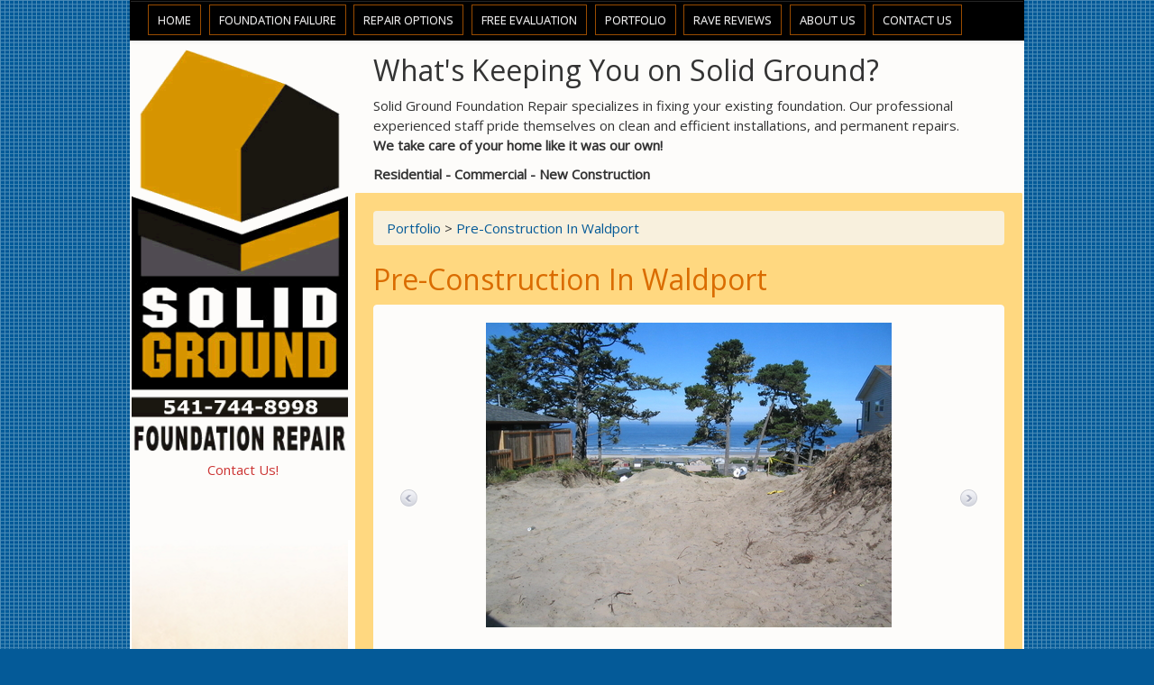

--- FILE ---
content_type: text/html; charset=iso-8859-1
request_url: https://www.getsolidnow.com/pre-construction-in-waldport
body_size: 4614
content:
<!DOCTYPE html>
<html lang="en">
<head>
  <meta http-equiv="Content-Type" content="text/html; charset=UTF-8">
  <meta charset="utf-8">
  <!-- Title and other stuffs -->
  <title>Solid Ground Foundation Repair Project Portfolio Pre-Construction In Waldport</title>
  <meta name="viewport" content="width=device-width, initial-scale=1.0">
  <meta name="description" content="">
  <meta name="keywords" content="">
  <meta name="author" content="MightyMerchant v5.5">
	<meta http-equiv="X-UA-Compatible" content="IE=edge">
  <link rel="canonical" href="https://www.getsolidnow.com/pre-construction-in-waldport" />
	<meta property="og:title" content="Solid Ground Foundation Repair Project Portfolio Pre-Construction In Waldport"/>
	<meta property="og:site_name" content="Solid Ground Foundation Repair"/>
	<meta property="og:url" content="https://www.getsolidnow.com/pre-construction-in-waldport"/>
	<meta property="og:description" content=""/>
	<meta property="fb:admins" content="" />
  <link href='https://fonts.googleapis.com/css?family=Open+Sans: 400, 400i, 600, 600i' rel='stylesheet' type='text/css'>

  <!-- Stylesheets -->

  <link href="https://assets.mightymerchant.com/bootstrap_332/css/bootstrap.min.css" rel="stylesheet">
  <link href="https://assets.mightymerchant.com/bootstrap_332/css/bootstrap-theme.min.css" rel="stylesheet">


 <!--CSSASSETS-->
<link rel="stylesheet" href="https://assets.mightymerchant.com/plug-ins/carouFredSel6-2-1/carouFredSel.css">
<!--/CSSASSETS-->


  <!-- Glyphicons -->

	<link rel="stylesheet" href="https://assets.mightymerchant.com/plug-ins/glyphicons-pro/css/glyphicons.css">
	<link rel="stylesheet" href="https://assets.mightymerchant.com/plug-ins/glyphicons-pro/css/social.css">

	<!--shared MM stylesheet-->
	<link href="https://assets.mightymerchant.com/mm-css/mm-framework.css" rel="stylesheet">

	<!--shared skin/theme stylesheets-->
	<!--link href="https://assets.mightymerchant.com/_skins/bizjasper/stylesheet-skin.css" rel="stylesheet"-->
	<!--link href="https://assets.mightymerchant.com/_skins/bizjasper/colors/dkgray-red.css" rel="stylesheet"-->
	
	

  <!--Local stylesheet-->
	<link href="https://www.getsolidnow.com/css/stylesheet-local.css" rel="stylesheet">


   <!-- HTML5 Support for IE -->

  <!--[if lt IE 9]>
  	<script src="https://www.getsolidnow.com/assets/_skins/default/js/html5shim.js"></script>
	<script src="https://www.getsolidnow.com/assets/mm-js/respond.min.js"></script>
	<![endif]-->



  <!-- Favicon -->
  <link rel="shortcut icon" href="https://www.getsolidnow.com/favicon.png">

<script src="https://assets.mightymerchant.com/jquery/jquery-1.11.2.min.js"></script>
<script src="https://assets.mightymerchant.com/jquery/jquery-migrate-1.2.1.min.js"></script>
   <base href="https://www.getsolidnow.com/"> 
	
<!-- ANALYTICS -->

<!-- /ANALYTICS -->

<!-- ANALYTICS_GA4 -->

<!-- /ANALYTICS_GA4 -->

</head>

<body>

<div class="mobilewrapper">
<!-- Header starts -->

  <!--header>
    <div class="container hidden-print">
    	<div class="row">
        <div class="col-sm-8">
          <div class="logo">
            <a href="https://www.getsolidnow.com"><p>
	<img src="https://www.getsolidnow.com/shop/wpimages/1471466269-gsn-logo.gif" style="width: 240px; ">
</p>
<p class="text-center">
	<a href="contact-us">Contact Us!</a>
</p></a>
          </div>
					<div class="tagline"><p>A tagline here explaining what you do</p></div>
        </div>

    		<div class="col-sm-4">
    			<div class="headerlinks"><span class="glyphicons earphone"></span> <a href="tel:541-744-8998">541-744-8998</a></div>
					<div class="headercta hidden-xs">
						<a href="" class="btn btn-info">CTA Button</a> <a href="contact-us" class="btn btn-primary mll">Contact Us</a>
					</div>

    		</div>

  		</div><!--/row-->
    </div><!--/container-->
		<div class="printlogo visible-print"><p>
	<img src="https://www.getsolidnow.com/shop/wpimages/1471466269-gsn-logo.gif" style="width: 240px; ">
</p>
<p class="text-center">
	<a href="contact-us">Contact Us!</a>
</p></div>
  </header-->


<!-- Navigation -->

  <nav class="container navbar navbar-default" role="navigation">
      <div id="mobilenav" class="navbar-header">
		 		<div class="row">
		 		<div class="col-xs-5 mheadleft text-center"><a href="https://www.getsolidnow.com"> <img src="https://www.getsolidnow.com/../images/gsn_logo_mobile.jpg" class="img-responsive mrl" alt="Solid Ground Foundation Repair"></a></a></div>
		 		
		 		<div class="col-xs-7 pull-right">
		 		<div class="pull-right"><a href="tel:541-744-8998" class="btn navbar-toggle">541-744-8998</a></div>
		 		</div>
		 		
		 		<div class="row">
		 		
         		<div class=" col-xs-2 pull-right"><div class="btn navbar-toggle" data-toggle="collapse" data-target=".top-nav-collapse"><span class="glyphicons show_lines"></span></div></div>
					<div class="pull-right"><a href="contact-us" class="btn navbar-toggle"><span class="glyphicons envelope"></span></a>
					<div class="toggle-text"><a href="contact-us"></a></div></div>
    			</div>
    			
    			

    			<!--<div class="col-xs-4 text-center">
    		 		<button type="button" class="navbar-toggle" data-toggle="collapse" data-target=".top-nav-search">
    				 	<span class="glyphicons search"></span>
    					</button>
							<div class="toggle-text"><a data-parent="#mobilenav" data-toggle="collapse" data-target=".top-nav-search">Search</a></div>
    		 	</div>
    			<div class="col-xs-4 text-center">
    				<a href="contact-us" class="btn navbar-toggle">
    				<span class="glyphicons earphone"></span></a>
						<div class="toggle-text"><a href="contact-us">Contact</a></div>
    			</div>-->
				</div><!--/row-->
			</div><!--/navbar-header-->

			<div class="collapse navbar-collapse top-nav-collapse">
			 <div class="pull-left visible-sm" id="tablet-logo"><a href="https://www.getsolidnow.com"> <img src="https://www.getsolidnow.com/../images/gsn_logo_mobile.jpg" class="img-responsive mrl" alt="Solid Ground Foundation Repair"></a></div>
				<ul class="nav navbar-nav">
					<li><a href="https://www.getsolidnow.com">Home</a></li>
				<li><a  href="foundation-failure">Foundation Failure</a></li><li><a  href="repair-options">Repair Options</a></li><li><a  href="free-evaluation">Free Evaluation</a></li><li><a  href="portfolio">Portfolio</a></li><li><a  href="rave-reviews">Rave Reviews</a></li><li><a  href="about-us">About Us</a></li><li><a  href="contact-us">Contact Us</a></li>
				</ul>
			</div><!--/collapse-->
	</nav><!--/navbar-->

	<div class="container visible-xs hidden-print">
		<div class="row">
			<div class="col-xs-12 mvm collapse top-nav-search">

				<form method="get" action="search" class="form" role="search">

				<div class="input-group">

<input type="text" name="keywords" class="form-control" placeholder="Enter something to search for">
      			<span class="input-group-btn">
        		<button class="btn btn-default" type="submit">Search</button>
      			</span>
    		</div><!-- /input-group -->
		    </form>
				</div><!--/12-->
			</div><!--/row-->
		</div>

<!--COLUMNS-->

<content>

  <div class="container mm-columns mm-portfolio">
	<div class="row">
		<div class="col-md-3 hidden-sm hidden-xs"><p>
	<img src="https://www.getsolidnow.com/shop/wpimages/1471466269-gsn-logo.gif" style="width: 240px; ">
</p>
<p class="text-center">
	<a href="contact-us">Contact Us!</a>
</p>
		</div>
		<div class="col-md-9"><h2 style="margin-left: 20px;">What's Keeping You on Solid Ground?</h2><p style="margin-left: 20px;">
	Solid Ground Foundation Repair specializes in fixing your existing foundation. Our professional experienced staff pride themselves on clean and efficient installations, and permanent repairs.&nbsp;<br>
	<strong>We take care of your home like it was our own!</strong></p><p style="margin-left: 20px;">
	<strong>Residential - Commercial - New Construction</strong></p>
			<div class="well"><!--portfolio/image-gallery/product_list.html-->
<!--js:plug-ins/touchSwipe/jquery.touchSwipe.min.js-->
<!--js:plug-ins/carouFredSel6-2-1/jquery.carouFredSel-6.2.1-packed.js-->
<!--css:plug-ins/carouFredSel6-2-1/carouFredSel.css-->

<div class="breadcrumb"><a href = "portfolio">Portfolio</a> &gt; <a href = "pre-construction-in-waldport">Pre-Construction In Waldport</a></div>

<h2 itemprop="name">Pre-Construction In Waldport</h2>
 
  <div class="blurb"></div>
	<div class="well gallery"
	<div id="carousel-thumbs2" class="mtl">
    <div class="carousel-wrapper">
     
      <div class="carousel swipeable">
        
        <div id="79" ><img src="https://www.getsolidnow.com/shop/images/p.79.1-img_0013.jpg" alt=""Un-Buildable" Lot in Waldport"><div class="caption mtl">"Un-Buildable" Lot in Waldport</div></div>

        
        
        <div id="80" ><img src="https://www.getsolidnow.com/shop/images/p.80.1-img_0016.jpg" alt="Installed Piles Along Perimeter Foundation"><div class="caption mtl">Installed Piles Along Perimeter Foundation</div></div>

        
        
        <div id="81" ><img src="https://www.getsolidnow.com/shop/images/p.81.1-77.jpg" alt="Piles Installed"><div class="caption mtl">Piles Installed</div></div>

        
        
        <div id="82" ><img src="https://www.getsolidnow.com/shop/images/p.82.1-img_0041.jpg" alt="New Home Built On Poured Foundation"><div class="caption mtl">New Home Built On Poured Foundation</div></div>
      
      </div>
			<a id="prev2" href="#"></a>
      <a id="next2" href="#"></a>
    </div>
    <div class="thumbs-wrapper">
      <div class="thumbs">
			<a href="#79"><img src="https://www.getsolidnow.com/shop/images/th_p.79.1-img_0013.jpg" alt=""Un-Buildable" Lot in Waldport thumbnail"></a><a href="#80"><img src="https://www.getsolidnow.com/shop/images/th_p.80.1-img_0016.jpg" alt="Installed Piles Along Perimeter Foundation thumbnail"></a><a href="#81"><img src="https://www.getsolidnow.com/shop/images/th_p.81.1-77.jpg" alt="Piles Installed thumbnail"></a><a href="#82"><img src="https://www.getsolidnow.com/shop/images/th_p.82.1-img_0041.jpg" alt="New Home Built On Poured Foundation thumbnail"></a>
      
      </div>
      <a id="prev" href="#"></a>
      <a id="next" href="#"></a>
    </div>
   </div>
	
	
<div class="sblurb"></div> 
</div>
</div>	
	
	
	
<script type="text/javascript">
$(document).ready(function() {
		/*carousel with thumbs*/
   	$('#carousel-thumbs2 .carousel').carouFredSel({
        responsive: true,
        circular: false,
        auto: false,
				prev: '#prev2',
        next: '#next2',
        items: {
        visible: 1,
        width: 200,
        height: 'variable'
        },
        scroll: {
        fx: 'fade'
        }
        });
         
        $('#carousel-thumbs2 .thumbs').carouFredSel({
        responsive: true,
        circular: false,
        infinite: false,
        auto: false,
        prev: '#prev',
        next: '#next',
        items: {
        visible: {
        min: 2,
        max: 6
        },
        width: 150,
        height: 'variable'
        }
        });
         
        $('#carousel-thumbs2 .thumbs a').click(function() {
        $('#carousel-thumbs2 .carousel').trigger('slideTo', '#' + this.href.split('#').pop() );
        $('#carousel-thumbs2 .thumbs a').removeClass('selected');
        $(this).addClass('selected');
        return false;
        });
		 
		 
		 
		$('.swipeable').swipe({
    excludedElements: "button, input, select, textarea, .noSwipe",
    swipeLeft: function() {
      this.trigger('next');
    },
    swipeRight: function() {
      this.trigger('prev');
    },
	});
	
	if ( $( ".prev").hasClass( "hidden" ) ) {
			$( ".carousel .item:first-child" ).css("margin-left","0");
			};
	
	
		 
});
</script>  	
  

<!--/portfolio/image-gallery/product_list.html-->
</div>
		</div>
	</div>
</div>
  
	
</content>

<!--/COLUMNS-->


<!-- Footer starts -->
<footer>
  <div class="container">

            <div class="row">

							 <div class="col-sm-9">
                	<div class="row">
      						<div class="col-sm-3"><h5><a href="rave-reviews">Rave Reviews</a></h5>
</div><div class="col-sm-3"><h5><a href="about-us">About Us</a></h5>
<ul class="list-unstyled">
<!-- BEGIN DYNAMIC BLOCK: category_list_row -->

<!-- END DYNAMIC BLOCK: category_list_row -->
</ul></div><div class="col-sm-3"><h5><a href="contact-us">Contact Us</a></h5>
</div>                 
 
      						</div><!--/row-->

							</div>


							<div class="col-sm-3">





									

                  <p><span class="glyphicons earphone"></span> &nbsp; <a href="tel:541-744-8998">541-744-8998</a> &nbsp; <a href="tel:"></a></p>

                  <p><span class="glyphicons envelope"></span> &nbsp; <a href="contact-us">Email Us</a></p>

								<div class="socialicons2">
											

                    </div>
              </div>

            </div><!--/row-->
  </div><!--/container-->
              </div>

    <p class="text-center"><small>  &copy; Copyright 2024 Solid Ground Foundation Repair. All rights reserved.<br /><a href="http://www.heroweb.com" target="_blank">Responsive Website Design</a> by HEROweb &nbsp;&nbsp; <a href = "https://www.mightymerchant.com" target="_blank">Content Management System</a> by <a href = "https://www.mightymerchant.com" target="_blank">MightyMerchant</a></small></p>
</footer>

<!-- Footer ends -->

<!-- Scroll to top -->
<span class="totop"><a href="#"><span class="glyphicon glyphicon-chevron-up"></span></a></span>

</div><!--/wrapper-->

<!-- JS -->
<script src="https://assets.mightymerchant.com/bootstrap_332/js/bootstrap.js"></script> <!-- Bootstrap -->
<script src="https://assets.mightymerchant.com/plug-ins/twitter-bootstrap-hover-dropdown.min.js"></script>
<script src="https://assets.mightymerchant.com/_skins/default/js/filter.js"></script> <!-- Filter for support page -->
<script src="https://assets.mightymerchant.com/_skins/default/js/jquery.tweet.js"></script> <!-- Twitter -->
<script src="https://assets.mightymerchant.com/_skins/default/js/nav.js"></script> <!-- Sidebar navigation -->
<script type="text/javascript" src="https://assets.mightymerchant.com/plug-ins/dialog2/lib/jquery.controls.js"></script>
<script type="text/javascript" src="https://assets.mightymerchant.com/jquery/jquery.form.js"></script>
<script type="text/javascript" src="https://assets.mightymerchant.com/plug-ins/dialog2/lib/jquery.dialog2.js"></script>
<script type="text/javascript" src="https://assets.mightymerchant.com/plug-ins/dialog2/lib/jquery.dialog2.helpers.js"></script>
<script type="text/javascript" src="https://assets.mightymerchant.com/plug-ins/equalize/equalize.min.js"></script>
<script type="text/javascript" src="https://assets.mightymerchant.com/plug-ins/cookie/jquery.cookie.js"></script>
<!--JSASSETS-->
<script src="https://assets.mightymerchant.com/plug-ins/touchSwipe/jquery.touchSwipe.min.js"></script>
<script src="https://assets.mightymerchant.com/plug-ins/carouFredSel6-2-1/jquery.carouFredSel-6.2.1-packed.js"></script>
<!--/JSASSETS-->

<script src="https://assets.mightymerchant.com/mm-js/mm-global.js"></script> <!-- Custom codes -->

<script type="text/javascript">
$(document).ready(function(){
		// MMJS
		if (typeof $().popover === 'function'){
		$(".mypop").popover();
	}

	if ($('#wholesaleaccount input#account_name, #retailaccount input#account_name, #checkout_form input#account_name').length) {
		var rewritten = false;

		$('#wholesaleaccount input#account_name, #retailaccount input#account_name, #checkout_form input#account_name').on('keyup blur', function() {
			var regex = /[^a-zA-Z0-9@.]/g;
			var username = $(this).val();
			var masked = username.replace(regex, "")
			var match = regex.exec(username);

			if (match === null) {
				if (rewritten) {
					rewritten = false;
				} else {
					$('.username-error').remove();
				}
			} else {
				$('.username-error').remove();
				var usernameError = $('<p class="username-error" style="color:red">Usernames can only include email address, letters, and numbers. Other characters will be removed.</p>');
				$(this).parent().append(usernameError);
				$(this).val(masked);
				rewritten = true;
			}
		});
	}
	// END MMJS
	/* jquery.controls.js controls */
    $(document).controls();


	/*for hiding cta*/
	//if ('' == 'contactform') {
	//	$('.cta').hide();
	//}
});
</script>
<script type="text/javascript">
	$(window).load(function() {
   $( window ).resize();
	/*this is for equal li heights*/
	$('.items').equalize({children: 'h5'});
	$('.items').equalize({children: '.item-image'});
	$('.items').equalize({children: '.item-details'});
	$('.item-image').equalize();
	$('.items').equalize({children: 'div.item-cost'});
	$('.items').equalize({children: 'div.item-sale'});
	$('.items-gc').equalize({children: 'h5'});
	$('.image-carousel').equalize({children: 'div.item-name'});
	$('.mm-callouts').equalize({children: '.item-image'});
	$('.mm-callouts').equalize({children: 'h5'});
	$('.mm-callouts').equalize({children: '.blurb'});
	/* end equal height li */
});
</script>


</body>
</html>


--- FILE ---
content_type: text/css
request_url: https://assets.mightymerchant.com/plug-ins/carouFredSel6-2-1/carouFredSel.css
body_size: 1589
content:
/* this is for an image gallery with thumbnails - it's used in portfolio/image-gallery */
#carousel-thumbs2 {
    /*position: absolute;
    width: 50%;
    left: 25%;
    top: 50px;*/
    }
    #carousel-thumbs2 .carousel-wrapper {
    padding-bottom: 10px;
    position: relative;
    }
    #carousel-thumbs2 .carousel, #carousel-thumbs2 .thumbs {
    overflow: hidden;
    }
    #carousel-thumbs2 .carousel-wrapper .caroufredsel_wrapper {
    /*border-radius: 10px;
    box-shadow: 0 0 5px #899;*/
    }
     
    #carousel-thumbs2 .carousel span, #carousel-thumbs2 .carousel div, #carousel-thumbs2 .carousel img,
    #carousel-thumbs2 .thumbs a, #carousel-thumbs2 .thumbs img {
    display: block;
    float: left;
    }
    #carousel-thumbs2 .carousel span, #carousel-thumbs2 .carousel div, #carousel-thumbs2 .carousel a,
    #carousel-thumbs2 .thumbs span, #carousel-thumbs2 .thumbs a {
    position: relative;
    }
    #carousel-thumbs2 .carousel img,
    #carousel-thumbs2 .thumbs img {
    float: none;
    border: none;
    max-width: 100%;
    max-height: 100%;
    /*position: absolute;
    top: 0;
    left: 0;*/
    margin: 0 auto;
    }
     
    #carousel-thumbs2 .carousel span, #carousel-thumbs2 .carousel div {
    width: 100%;
    height: auto;
    }
		
		#carousel-thumbs2 .carousel span div.caption, #carousel-thumbs2 .carousel div div.caption, #carousel-thumbs2 .carousel span div.caption p, #carousel-thumbs2 .carousel div div.caption p {
			text-align: center;
		}
     
    #carousel-thumbs2 .thumbs-wrapper {
    padding: 20px 40px;
    position: relative;
    }
    #carousel-thumbs2 .thumbs a {
    border: 1px solid #e5e5e5;
    /*width: 150px;*/
    height: 100px;
    margin: 0 10px;
    overflow: hidden;
    /*border-radius: 10px;
    -webkit-transition: border-color .5s;
    -moz-transition: border-color .5s;
    -ms-transition: border-color .5s;
    transition: border-color .5s;*/
    }
    #carousel-thumbs2 .thumbs a:hover, #carousel-thumbs2 .thumbs a.selected {
    border-color: #566;
    }
     
     
    #carousel-thumbs2 #prev, #carousel-thumbs2 #next, #carousel-thumbs2 #prev2, #carousel-thumbs2 #next2 {
    background: transparent url('images/carousel_nav.png') no-repeat 0 0;
    display: block;
    width: 19px;
    height: 20px;
    margin-top: -10px;
    position: absolute;
    top: 50%;
    }
    #carousel-thumbs2 #prev, #carousel-thumbs2 #prev2 {
    background-position: 0 0;
    left: 10px;
    }
    #carousel-thumbs2 #next, #carousel-thumbs2 #next2 {
    background-position: -19px 0;
    right: 10px;
    }	
    #carousel-thumbs2 #prev:hover, #carousel-thumbs2 #prev2:hover {
    background-position: 0 -20px;	
    }
    #carousel-thumbs2 #next:hover, #carousel-thumbs2 #next2:hover {
    background-position: -19px -20px;	
    }
    #carousel-thumbs2 #prev.disabled, #carousel-thumbs2 #next.disabled, #carousel-thumbs2 #prev2.disabled, #carousel-thumbs2 #next2.disabled {
    display: none !important;
    }


/* this is for a basic carousel with multiple items displaying, like recent items */

#imgWrapper {  height: 400px;  }
#imgWrapper.gallery { margin-top: 15px; height: 402px; border: 1px solid #e5e5e5; }
#imgWrapper img { max-height: 400px; margin: 0 auto; }

@media (max-width:700px) {
	#imgWrapper {  max-height: 300px;  }
#imgWrapper img { max-height: 300px; margin: 0 auto; }
}

#carousel-multiitems, #carousel-zoom, #carousel-gallery {
	width: 100%;
	padding-bottom: 10px;
	position: relative;

}

#carousel-zoom { min-height: 100px; }

#carousel-multiitems .carousel, #carousel-zoom .carousel, #carousel-gallery .carousel {
	overflow: hidden;
}
#carousel-multiitems .caroufredsel_wrapper, #carousel-zoom .caroufredsel_wrapper, #carousel-gallery .caroufredsel_wrapper {
	border-radius: 0px;
}

#carousel-multiitems .carousel .item, #carousel-zoom .carousel .item, #carousel-gallery .carousel .item {
	display: block;
	float: left;
}
#carousel-multiitems .carousel .item, #carousel-multiitems .carousel a, #carousel-zoom .carousel .item, #carousel-zoom .carousel a, #carousel-gallery .carousel .item, #carousel-gallery .carousel a {
	position: relative;
}
#carousel-multiitems .carousel img, #carousel-zoom .carousel img, #carousel-gallery .carousel img {
  border: none;
  margin: 0 auto;
}

#carousel-multiitems .carousel .item{
  width: 150px;
  /*height: 200px;*/
}


#carousel-zoom .carousel .item, #carousel-gallery .carousel .item {
	width: 100px;
  height: 100px;
}

#carousel-gallery .carousel .item:first-child { margin-left: 20px; }

#carousel-multiitems .carousel .item .item-image img {
	display: block;
	max-height: 100px;
}

#carousel-zoom .carousel .item .item-image img, #carousel-gallery .carousel .item .item-image img {
	display: block;
	max-height: 75px;
	margin: 0 auto;
}

#carousel-zoom .carousel .thumb-caption {
	text-align: center;
	font-size: 13px;
}


#carousel-multiitems .prev, #carousel-multiitems .next, #carousel-zoom .prev, #carousel-zoom .next, #carousel-gallery .prev, #carousel-gallery .next {
  display: block;
  width: 10px;
  height: 10px;
  margin-top: -10px;
  position: absolute;
  top: 50%;
	z-index: 1000;
}



#carousel-multiitems .prev, #carousel-zoom .prev, #carousel-gallery .prev {
  left: 0px;
}
#carousel-multiitems .next, #carousel-zoom .next, #carousel-gallery .next {
  right: 10px;
}			
#carousel-multiitems .prev:hover, #carousel-zoom .prev:hover, #carousel-gallery .prev:hover { 
			
}
#carousel-multiitems .next:hover, #carousel-zoom .next:hover, #carousel-gallery .next:hover {
				
}
#carousel-multiitems .prev.disabled, .next.disabled, #carousel-zoom .prev.disabled, .next.disabled, #carousel-gallery .prev.disabled, .next.disabled {
	display: none !important;
}



/* this is for a basic carousel with one item at a time, be sure to wrap slides in a div with class slides */

#carousel-basic {
	margin-bottom: 20px;
	position: relative;
	overflow:hidden;
}
#carousel-basic .carousel-wrapper {
	
}
#carousel-basic .carousel {
	overflow: hidden;
}
#carousel-basic .carousel-wrapper .caroufredsel_wrapper {
	border-radius: 0px;
	
}

#carousel-basic .carousel div.slide  {
	display: block;
	float: left;
	
}

#carousel-basic .carousel div.slide img {
  border: 0;
	width: 100%;
	/*height: auto;*/
  margin: 0 auto;
}

#carousel-basic .carousel div.slide {
  width: 100%;
  /*height: auto;*/
}



#carousel-basic .prev, #carousel-basic .next {
  display: block;
  width: 10px;
  height: 10px;
  margin-top: -10px;
  position: absolute;
  top: 50%;
}
#carousel-basic .prev {
  background-position: 0 0;
  left: 0px;
}
#carousel-basic .next {
  background-position: -19px 0;
  right: 20px;
}			
#carousel-basic .prev:hover { 
  background-position: 0 -20px;				
}
#carousel-basic .next:hover {
	background-position: -19px -20px;				
}
#carousel-basic .prev.disabled, .next.disabled {
	display: none !important;
}


/* this is for a carousel with thumbs - I don't think this is being used anywhere - use the one at the top */
#carousel-thumbs {
	width: 100%;
	padding-bottom: 10px;
	position: relative;
}
#carousel-thumbs .carousel-wrapper {
	
}
#carousel-thumbs .carousel, #carousel-thumbs .thumbs {
	overflow: hidden;
}
#carousel-thumbs .carousel-wrapper .caroufredsel_wrapper {
	border-radius: 0px;
}

#carousel-thumbs .carousel span, #carousel-thumbs .carousel img,
#carousel-thumbs .thumbs a, #carousel-thumbs .thumbs img  {
	/*display: block;
	float: left;*/
}
#carousel-thumbs .carousel span, #carousel-thumbs .carousel a,
#carousel-thumbs .thumbs span, #carousel-thumbs .thumbs a {
	/*position: relative;*/
	float: left;
}
#carousel-thumbs .carousel img,
#carousel-thumbs .thumbs img {
  border: none;
  /*width: 100%;
  height: 100%;
  position: absolute;
  top: 0;
  left: 0;*/
  margin: 0 auto;
}

#carousel-thumbs .carousel span {
  width: 100%;
  height: 350px;
}

#carousel-thumbs .thumbs-wrapper {
  padding: 10px 20px;
  position: relative;
}
#carousel-thumbs .thumbs a {
  width: 70px;
  height: 70px;
  margin: 0 10px;
  overflow: hidden;
  border-radius: 10px;
}

#carousel-thumbs .thumbs a:hover, #carousel-thumbs .thumbs a.selected {
	border-color: #566;
}

#carousel-thumbs .prev, #carousel-thumbs .next {
  display: block;
  width: 10px;
  height: 10px;
  margin-top: -10px;
  position: absolute;
  top: 50%;
}
#carousel-thumbs .prev {
  background-position: 0 0;
  left: 10px;
}
#carousel-thumbs .next {
  background-position: -19px 0;
  right: 10px;
}			
#carousel-thumbs .prev:hover { 
  background-position: 0 -20px;				
}
#carousel-thumbs .next:hover {
	background-position: -19px -20px;				
}
#carousel-thumbs .prev.disabled, .next.disabled {
	display: none !important;
}



--- FILE ---
content_type: text/css
request_url: https://assets.mightymerchant.com/mm-css/mm-framework.css
body_size: 3474
content:
/* helpers.css */

/* spacing helpers
p,m = padding,margin
a,t,r,b,l,h,v = all,top,right,bottom,left,horizontal,vertical
s,m,l,n = small(5px),medium(10px),large(20px),none(0px)
Nicole Sullivan made these for Facebook
*/

.ptn,.pvn,.pan{padding-top:0px !important}
.pts,.pvs,.pas{padding-top:5px !important}
.ptm,.pvm,.pam{padding-top:10px !important}
.ptl,.pvl,.pal{padding-top:20px !important}
.prn,.phn,.pan{padding-right:0px !important}
.prs,.phs,.pas{padding-right:5px !important}
.prm,.phm,.pam{padding-right:10px !important}
.prl,.phl,.pal{padding-right:20px !important}
.pbn,.pvn,.pan{padding-bottom:0px !important}  
.pbs,.pvs,.pas{padding-bottom:5px !important}
.pbm,.pvm,.pam{padding-bottom:10px !important}
.pbl,.pvl,.pal{padding-bottom:20px !important}
.pln,.phn,.pan{padding-left:0px !important}
.pls,.phs,.pas{padding-left:5px !important}
.plm,.phm,.pam{padding-left:10px !important}
.pll,.phl,.pal{padding-left:20px !important}
.mtn,.mvn,.man{margin-top:0px !important}
.mts,.mvs,.mas{margin-top:5px !important}
.mtm,.mvm,.mam{margin-top:10px !important}
.mtl,.mvl,.mal{margin-top:20px !important}
.mrn,.mhn,.man{margin-right:0px !important}
.mrs,.mhs,.mas{margin-right:5px !important}
.mrm,.mhm,.mam{margin-right:10px !important}
.mrl,.mhl,.mal{margin-right:20px !important}
.mbn,.mvn,.man{margin-bottom:0px !important}  
.mbs,.mvs,.mas{margin-bottom:5px !important}
.mbm,.mvm,.mam{margin-bottom:10px !important}
.mbl,.mvl,.mal{margin-bottom:20px !important}
.mln,.mhn,.man{margin-left:0px !important}
.mls,.mhs,.mas{margin-left:5px !important}
.mlm,.mhm,.mam{margin-left:10px !important}
.mll,.mhl,.mal{margin-left:20px !important}

/*these are new shared styles we've added*/

.revtxt{color:#fff  !important;}
body.email {
	background: #fff url(../assets/mm-images/cleardot.gif) top left repeat;
}

.mmEven {
  background-color: #ffffff; 
}

.mmOdd {
  background-color: #f9f9f9;
}

.table tbody > tr.mm-optionrow > td, .table tbody > tr.mm-optionrow > th {
	border-top: none;
	vertical-align: middle;
	padding-bottom: 0px;
}


.mm-li-2{ /*make an ul list 2 columns*/
-moz-column-count: 2;
-moz-column-gap: 30px;
-webkit-column-count: 2 ;
-webkit-column-gap: 30px;
column-count: 2;
column-gap: 30px;
column-count:2
}

.mm-li-3{ /*make an ul list 3 columns*/
-moz-column-count: 3;
-moz-column-gap: 30px;
-webkit-column-count: 3;
-webkit-column-gap: 30px;
column-count: 3;
column-gap: 30px;
column-count:3
}

.media-list { margin: 20px 0px; }

img.media-object-small {
	max-width: 60px;
	max-height: 60px;
}


.tab-content { padding-top: 20px; }
ul#nav li ul { margin-left: 0px; }
ul#nav li ul li { margin: 0; padding: 0; }
ul#nav ul { margin:0; padding: 0; }

.blurb img { max-width: 100%; }
.sblurb { font-size: 85%; }

.mm-products ul.pagination { margin-left: 20px; }

/* payment table */



#payment_table > tbody > tr > th, #payment_table > tbody > tr > td { border-top: 0; }

#payment_table > tbody > tr > td > div > table > tbody > tr > td { border-top: 0; }

/*.pmt_table > tbody > tr > th { padding-top: 20px; }
.pmt_table > tbody > tr > th:first-child { padding-top: 0px; }*/


.pmt_table > tbody > tr > th.h3 { padding-top: 20px; }
.pmt_table > tbody > tr:first-child > th.h3:first-child { padding-top: 0px; }

/* price_table */

table.price_table {	margin: 10px 0px; }
table.price_table tr th, table.price_table tr td {
	padding: 5px;
  line-height: 1.428571429;
  vertical-align: top;
  border: 1px solid #dddddd;
}
table.price_table tr th { 
	vertical-align: bottom;
}

/* Item */

.mm-products .row.items { margin: 0;}

.items > .col-sm-2:nth-child(7n+0) { margin-left: 0; }
.items > .col-sm-3:nth-child(4n+1) { margin-left: 0; }
.items > .col-sm-4:nth-child(3n+1) { margin-left: 0; }
.items > .col-sm-6:nth-child(odd) { margin-left: 0; }
.items > .col-sm-12:nth-child(2n+0) { margin-left: 0; }

.item .item-price { float: left; } /*for backward compatibility*/
.item a.btn { float: right; } /*for backward compatibility*/
.item .item-sale { text-align: center; } /*for backward compatibility*/
.mm-quickorder_3up .item, .mm-search .item.quickorder_3up, .item.quickorder_3up { text-align: center; }
.mm-quickorder_3up .item .item-price, .mm-search .item.quickorder_3up .item-price, .item.quickorder_3up .item-price {
	float: none;
	margin-bottom: 10px;
}
.mm-quickorder_3up .item .input-group, .mm-search .item.quickorder_3up, .input-group, .item.quickorder_3up .input-group { margin: 0 auto;  }

/* this is used on some sites to get the multiheader to display on its own line, but has been replaced by class of multiheader col-xs-12 clearfix*/
.item.multiheader { float: left; border: 0px; padding: 0px; box-shadow: none; width: 100%; }
.item.multiheader:hover { box-shadow: none; }




.blurb img { max-width: 100%; }
.blurb table { max-width: 100%; }
.blurb table td img { max-width: 100%; }

/* Social */
.socialicons2 {
	height: 50px;
}



.social .glyphicon {
box-shadow:inset 0px 0px 1px #333;
height:25px;
width:25px;
line-height:25px;
margin:0px 5px 0px 0px;
border-radius:3px;
color:#fff;
-webkit-transition:background 1s ease;
-moz-transition:background 1s ease;
-o-transition:background 1s ease;
transition:background 1s ease;
text-align:center;
}

.social {
font-family: 'Glyphicons Social';
vertical-align: top;
padding-left: 30px;
}


.social-facebook:before,.social.facebook:before {
color:#3c5b9b;
background: #fff;
border-radius: 3px;
}

.social.twitter:before{
color:#2daae1;
background: #fff;
border-radius: 3px;
}

.social.google_plus:before{
color:#f63e28;
background: #fff;
border-radius: 3px;
}

.social.pinterest:before{
color:#cb2027;
background: #fff;
border-radius: 3px;
}

.social.linked_in:before{
color:#0173b2;
background: #fff;
border-radius: 3px;
}

.social.yelp:before{
color:#c41200;
background: #fff;
border-radius: 3px;
}

.social.youtube:before {
  color: #ff0000;
background: #fff;
border-radius: 3px;
}

.social.instagram:before {
    color: #e3dcc9;
background: #000;
border-radius: 3px;
}

.social glyphicon:hover{
/*background:#000;*/
-webkit-transition:background 1s ease;
-moz-transition:background 1s ease;
-o-transition:background 1s ease;
transition:background 1s ease;
}

.social a,.social a:visited,.social a:hover{
color:#fff;
text-decoration:none;
}

img.socialimg { max-height: 20px; }




/* Back to top */

.totop {
	position: fixed;
	bottom: 0px;
	right: 0px;
	z-index: 104400;
}

.totop a, .totop a:visited{
	display: block;
	width: 30px;
	height: 30px;
	color: #fff;
	text-align: center;
	line-height: 30px;
}

.totop a:hover {
	color: #fff;
	text-decoration: none;
}

/* This is for the maps and general iframes in redactor */

.mm-columns iframe { max-width: 100%; }

#map_canvas { width: 600px; height: 400px; }


@media (min-width:600px) and (max-width:599px) {
	#map_canvas, iframe { width: 400px; height: 267px; }
}

@media (max-width:599px) {
	#map_canvas, iframe { width: 300px; height: 200px; }
	.blurb img { max-width: 100%; width: 100%; height:auto; }
	iframe[name="google_conversion_frame"] { height: 10px; }
	
}

/* This is for the full-width title in some skins */

.mm-accounts > h1.fullwidth { display: none; }

/* this is so the qty input on viewcart is big enough for lg numbers */

.mm-cart input.input-width-md { width: 70px; }

/* phone size stuff */

@media (max-width:600px) {
	/* this is for the mobile wrapper */
	.mobilewrapper {
		position: relative;
  	left: 0 !important;
		overflow-y: scroll;
	}
	/* this makes long urls break so you don't need to scroll */
	a {	word-wrap: break-word; }
	
	/*to make submit buttons full-width in cart*/
	.mm-cart .btn-primary, #mm_expresscheckout { display: block; width: 100%; }
	 
}

/* This is so the urls from hrefs won't display in print preview */

@media print {
  a[href]:after {
    content: "";
  }
}

/* This is to make img-responsive work in FF under 600px */

@media (max-width:599px) {
    .logo .img-responsive, .logo img { max-width: 100%; width: 100%; height: auto; }
		#logo .img-responsive, #logo img { max-width: 100%; width: 100%; height: auto; }
		.blurb img { max-width: 100%; width: 100%; height: auto; }
}



@media (max-width:767px) {
	/* This is to make Element iframe tall enough on phone */
	#elementwrapper2 iframe { height: 400px; }
	/* this defaults the catblurb to hidden with a toggle button
	.catblurb { display: none; }*/
	
	
}

@media (max-width:600px) {
	table.pmt_table { width: 100%; }
	input.btn[value=Continue] { float: left; }
	input.btn[value=Continue]::after { clear: both; }
	#before_submit { text-align: left; }
}

/* to add the asterisk after label for required fields*/
.reqlabel:after {
	content: "*";
	color: #990000;
}

/*default error class for required fields*/
label.error { color: #990000; }

/* for a button with no background or padding */
.btn.btn-plain { background: none; padding: 0; }
.btn.btn-plain:hover, .btn.btn-plain:active { background: none; }

@media (max-width:991px) {
	/* this is to move qty and price to own line on viewcart in accordian cart*/
	#mm-xsUnit { clear: both; }

}


@media (max-width:767px) {
	/*for hiding the order details on mobile until clicked */
	#mobiledetails { display: none; }
	/* this is to fix an issue with multiitems carousel height on iphone on Chrome */
	#carousel-multiitems .carousel img.img-responsive { height: 100px; width: auto; overflow: hidden; 		}
	#col-pqty .input-group-btn { display: block; white-space: normal; }
	
	
}

@media (max-width:600px) {
	
}

/* for removing left margin when category heading precedes a list */
@media (min-width:768px) {
	.mmlistheading { margin-left: -40px; }
}

/* for a css zoom-image */
.img-hover img {
    -webkit-transition: all .3s ease; /* Safari and Chrome */
  	-moz-transition: all .3s ease; /* Firefox */
  	-o-transition: all .3s ease; /* IE 9 */
  	-ms-transition: all .3s ease; /* Opera */
  	transition: all .3s ease;
}
.img-hover img:hover {
    -webkit-backface-visibility: hidden;
    backface-visibility: hidden;
    -webkit-transform:translateZ(0) scale(3.00); /* Safari and Chrome */
    -moz-transform:scale(3.00); /* Firefox */
    -ms-transform:scale(3.00); /* IE 9 */
    -o-transform:translatZ(0) scale(3.0); /* Opera */
    transform:translatZ(0) scale(3.00);
		position: relative;
		z-index: 2000;
		border: 1px solid #ddd;
}

.color, .text-highlight { color: #990000; }

/*--Five-across responsive layout--*/

.col-xs-5ths,
.col-sm-5ths,
.col-md-5ths,
.col-lg-5ths {
    position: relative;
    min-height: 1px;
    padding-right: 10px;
    padding-left: 10px;
}

.col-xs-5ths {
    width: 20%;
    float: left;
}

@media (min-width: 768px) {
    .col-sm-5ths {
        width: 20%;
        float: left;
    }
}

@media (min-width: 992px) {
    .col-md-5ths {
        width: 20%;
        float: left;
    }
}

@media (min-width: 1200px) {
    .col-lg-5ths {
        width: 20%;
        float: left;
    }
}

/* This is to prevent the text fields from zooming on mobile */
@media (max-width:767px) {
	input, textarea, select, input.form-control, textarea.form-control, select.form-control { font-size: 16px; }
}

/* to center the sharethis widget */
.text-center .addthis_default_style a[class*="addthis"] { float: none !important; }

/*set max size for viewcart image*/
#viewcart_form #col-pimage img { width: auto; max-height: 100px; }

/*Make row with no space between columns*/
row.no-gutters {
  margin-right: 0;
  margin-left: 0; }
  row.no-gutters > [class^="col-"],
  row.no-gutters > [class*=" col-"] {
    padding-right: 0;
    padding-left: 0; }


--- FILE ---
content_type: text/css
request_url: https://www.getsolidnow.com/css/stylesheet-local.css
body_size: 6926
content:
/*default stylesheet-skin*/

/* -- Universal Styles - basic html -- */

/*google font: Vollkorn:400,400italic,700,700italic; Merriweather:400,300,300italic,400italic,700,700italic; Lora:400,400italic,700,700italic */

html {  }

body { 
	font-family: 'Open Sans', serif;
	font-weight: 400;
}

@media (max-width:600px) {
	.mobilewrapper {
		position: absolute;
  	left: 0;
		overflow-y: scroll;
	}
}

a { color: #cc3433; }
a:hover { color: #6b6157; }


/* This style MUST be declared - no Helvetica due to IE conflict! */
h1, h2, h3, h4, h5, h6, .h1, .h2, .h3, .h4, .h5, .h6 {
	font-family: 'Lora', serif;
	font-weight: 400;
}

h4, h5, h6, .h4, .h5, .h6 {
	font-weight: 700;
}

h3, h4 {
	color: #808080;
}

well.content h3, h4 {
	color: #DA6C00;
}

header .container { background-color: #fdfcfa; }


.logo { font-size: 40px;  font-weight: 400; margin-top: 50px; }
.logo a { color: #333; }

.logo img { max-width: 100%; }

.headerlinks { margin-top: 10px; margin-bottom: 30px; text-align: right; }

.headercta { text-align: right; margin-bottom: 20px; }
.headercta a { font-size: 20px; }

.tagline { margin-bottom: 30px;  }

.tagline-xs { font-size: .9em; text-align: center; }

 
.clearfix { clear: both; }

.container.cta {
	padding-top: 20px;
	padding-bottom: 20px;
}

.cta h3 { margin-top: 10px; color: #fff; font-weight: 700; text-transform: uppercase; }
.cta a { color: #333; font-weight: 400;  }

footer .container {
	background-color: black;
	padding-top: 20px;
	padding-bottom: 10px;
}

footer h5 { margin-top: 0; font-size: 22px; font-weight: 400; }
footer h5 a { color: #333; }

@media (max-width:600px) {
	.logo { font-size: 24px; margin-top: 15px; }
	.logo, .tagline, .headerlinks { text-align: center; }
	.tagline { margin-bottom: 10px; }
	.headerlinks { margin-top: 0px; margin-bottom: 10px; }
	.cta h3 a { display: block; }
}

legend {
	border-bottom: none;
}

.glyphicons{
	color: white;
}

footer p a:hover {
	color: white;
}

footer .col-sm-3 p {
	color: white;
}

#carousel-thumbs2 .thumbs a {
    border: 0px solid #e5e5e5;
}

.breadcrumb {
    padding: 8px 15px;
    margin-bottom: 20px;
    list-style: none;
    background-color: #f8f0dd;
    border-radius: 4px;
}

.breadcrumb a {
    color: #045A98;
}

.col-sm-8 {
	padding-left: 1.5px;
	padding-right: 3px;
	padding-bottom: 3px;
}

.col-sm-4 {
	padding-left: 3px;
	padding-right: 1.5px;
	padding-bottom: 3px;
}



.small, small {
    font-size: 85%;
    color: white;
}

.mrl{
    margin-right: 20px !important;
}

.col-xs-5.mheadleft.text-center .img-responsive.mrl{
	margin-left: 15px;
	padding-top: 5px;
}

.well h2 {
	color: #DA6C00;
}

.col-md-9{
	padding-right: 2px;
    padding-left: 2px;
    padding-bottom: 2px;
}

.col-sm-9 {
	padding-right: 2px;
    padding-left: 2px;
    padding-bottom: 2px;
}

.col-md-3 {
    padding-right: 0px;
    padding-left:2px;
}

.container.mm-columns {
	background: #fdfcfa url(../images/home-bkg.png)left bottom no-repeat;
}

.well.gallery {
	min-height: 20px;
    padding: 19px;
    margin-bottom: 0px;
    background-color: #fdfcfa;
    border: 1px solid #fdfcfa;
    border-radius: 4px;
    background-image: linear-gradient(to bottom,#fdfcfa 0,#fdfcfa 100%);
    background-repeat: no-repeat;
    background-position: bottom right;
    box-shadow: none;
}

.col-sm-12 {
	padding-bottom: 20px;
}

.well h3 a {
	color: #DA6C00;
}

footer .row {
	padding-left: 15px;
}

@media (min-width:768px) and (max-width:991px) {
    .container { width: 96%; }
}

#logo-sidebar {
	padding-bottom: 280px;
}
 

/* -- Bootstrap-specific styles are now mostly in the .less files -- */


/*-- MightyMerchant styles, including shared plug-ins -- */

/*sidebar nav*/
#nav { 
  display: block; 
  width: 100%; 
  background:transparent;
  margin: 10px auto; 
}

#nav{
margin: 0px;
padding: 0px;
}

#nav li {
  margin: 0px;
  padding: 0px;
  list-style-type: none;
}

#nav > li > a { 
  display: block; 
  padding: 10px 10px;
  color: #777;
  text-decoration: none;
  border-bottom: 1px solid #eee;
  background-color: #fafafa;
}

#nav > li > a:hover, #nav > li > a.open { 
  color: #666;
  background-color: #f3f3f3;
  border-bottom: 1px solid #ddd;
  cursor: pointer;
}

#nav li ul { display: none; background: #fff; margin: 0px;}


#nav li ul li a { 
  display: block; 
  background: #fafafa;
  padding: 10px 0px;
  padding-left: 15px;
  text-decoration: none;
  border-bottom: 1px solid #eee;
  border-left: 1px solid #eee;
  color: #777;
}
#nav li ul li a:hover {
  background: #f3f3f3;
}




.mm-columns {
	margin-top: 0;
	margin-bottom: 0;
	background-color: #fff;
	padding-top: 10px;
	padding-bottom: 0px;
}

.mm-columns.mm-homepage {
	padding-top: 10px;
	padding-bottom: 0px;
}

.item, .item-gc, .item-single {
	min-height: auto;
	/*max-height: 300px;*/
	max-width: auto;
	margin: auto;
	padding: 2px 2px;
	border: 1px solid #f3f3f3;
	box-shadow: inset 0px 0px 1px #ddd;
	-webkit-transition:box-shadow 1s ease;
   	-moz-transition:box-shadow 1s ease;
   	-o-transition:box-shadow 1s ease;
   	transition:box-shadow 1s ease;
}

.item-gc { min-height: 20px; }
.item-single { max-width: 100%; min-height: 20px; }

.item:hover, .item-gc:hover, .item-single:hover {
	box-shadow: inset 0px 0px 5px #ccc;
	-webkit-transition:box-shadow 1s ease;
   	-moz-transition:box-shadow 1s ease;
   	-o-transition:box-shadow 1s ease;
   	transition:box-shadow 1s ease;	
}

.item .ico, .item-gc .ico, .item-single .ico{
	color: #fff;
	display: inline-block;
	width: 35px;
	height: 20px;
	margin-left: 5px;
}

.item hr, .item-gc hr, .item-single hr{
	margin: 5px 0px;
}

.item .item-image, .item-single .item-image{
	/*height: 150px;*/
}

.item .item-image img, .item-single .item-image img{
	padding: 5px 0px;
	height: 100px;
	width: auto;
	display: block;
	margin: 0 auto;
}

.item .item-details h5, .item-gc .item-details h5, .item-single .item-details h5{
	text-align: center;
}

.item .item-details h5 a, .item-gc .item-details h5 a, .item-single .item-details h5 a{
	color: #241c19;
}

.item .item-details h5 a:hover, .item-gc .item-details h5 a:hover, .item-single .item-details h5 a:hover {
	text-decoration: none;
}

.item .item-details, .item .item-details p, .item-single .item-details p {
	text-align: center;
}

.item .item-price, .item-single .item-price{
	margin: 3px 0px;
	display: inline-block;
	font-family: 'Open Sans', sans-serif;
	padding-top: 5px;
    padding-bottom: 5px;
	line-height: 20px;
	border-radius: 5px;
	font-size: 14px;
	font-weight: bold;
	background: #f3f3f3;
	border: 1px solid #eee;
	box-shadow: inset 0px 0px 1px #888;
	/*max-width: 48%;*/
}

.item .item-details a.btn { color: #fff; }

.mm-callouts { margin-bottom: 20px; }
.mm-callouts .item:hover { box-shadow: none; }
.mm-callouts .item-image { height: 225px; overflow: hidden; }
.mm-callouts .item { border: 0; box-shadow: none; padding: 0; }
.mm-callouts h5 { font-size: 24px; text-transform: uppercase; font-weight: 400; }
.mm-callouts .blurb { margin-bottom: 10px; }
.mm-callouts .item a.btn { float: none; text-align: center; }

#carousel-basic {
	width: 100%;
	height: 35%;
	overflow: hidden;
	margin-bottom: 0;
}


@media (min-width:481px) {
	#carousel-basic .carousel div.slide img {
    width: 100%;
	}
}

.caroufredsel_wrapper { width: auto !important; }

@media (max-width:480px) {
	/*#carousel-basic { height: 300px;  }
	#carousel-basic .carousel div.slide img {
    height: 300px;
		width: auto !important;
		overflow: hidden;
	}*/
	.carousel, .carousel .slide {
		height: 250px;
		width: 100%;
		overflow: hidden;
	}
	#carousel-basic { height: 250px; width: 100%; overflow: hidden; }
	/*#carousel-basic .carousel div.slide img {
    height: 300px;
		width: auto;
	}*/

}

.slide { position: relative; }

.slide > a {
  border: 0;
  width: 100%;
  margin: 0 auto;
}

.slide .slidecta {
	position: absolute;
	right: 0px;
	bottom: 0px;
	padding: 20px;
}
.slide h3 { margin-top: 8px; color: #fff; text-transform: uppercase; }
.slide .caption { color: #fff;  }

.slide a { margin-top: 0px; }


@media (min-width:768px) {
	.slide .slidecta {
	top: 0px;
	width: 33%;
	}
}

@media (max-width:767px) {
	.slide .slidecta {
	left: 0px;
	padding: 10px;
	width: 100%;
	}
	.slidecta h3 { float:left; max-width: 45%; }
	.slidecta a.btn { max-width: 45%; float: right;  }

}


.media-list.alternating .media:nth-child(even) .media-object {
	width: 33%;
	float: left;
	margin-right: 20px;
}

.media-list.alternating .media:nth-child(odd) .media-object {
	width: 33%;
	float: right;
	margin-left: 20px;
}



/*Site-specific styles - these were created specifically for this site*/


/* -- IE fixes (hopefully)  -- */

.navbar-default, .navbar-default .nav li.dropdown.open > .dropdown-toggle,
.navbar-default .nav li.dropdown.active > .dropdown-toggle,
.navbar-default .nav li.dropdown.open.active > .dropdown-toggle,
.navbar,
.navbar-default .navbar-inner {
    filter: none;
    background-image: none;
}

* { filter:none !important; }

/* Color Styles/Theme */

h1,
h2,
h3,
h4,
h5,
h6,
.h1,
.h2,
.h3,
.h4,
.h5,
.h6 {
  font-family: inherit;
  font-weight: 500;
  line-height: 1.1;
}
h1 small,
h2 small,
h3 small,
h4 small,
h5 small,
h6 small,
.h1 small,
.h2 small,
.h3 small,
.h4 small,
.h5 small,
.h6 small,
h1 .small,
h2 .small,
h3 .small,
h4 .small,
h5 .small,
h6 .small,
.h1 .small,
.h2 .small,
.h3 .small,
.h4 .small,
.h5 .small,
.h6 .small {
  font-weight: normal;
  line-height: 1;
  color: #d5d4d3;
}
h1,
.h1,
h2,
.h2,
h3,
.h3 {
  margin-top: 5px;
  margin-bottom: 11px;
}
h1 small,
.h1 small,
h2 small,
.h2 small,
h3 small,
.h3 small,
h1 .small,
.h1 .small,
h2 .small,
.h2 .small,
h3 .small,
.h3 .small {
  font-size: 65%;
}
h4,
.h4,
h5,
.h5,
h6,
.h6 {
  margin-top: 11px;
  margin-bottom: 11px;
}
h4 small,
.h4 small,
h5 small,
.h5 small,
h6 small,
.h6 small,
h4 .small,
.h4 .small,
h5 .small,
.h5 .small,
h6 .small,
.h6 .small {
  font-size: 75%;
}
.btn {
  display: inline-block;
  margin-bottom: 0;
  font-weight: normal;
  text-align: center;
  vertical-align: middle;
  cursor: pointer;
  background-image: none;
  border: 1px solid transparent;
  white-space: nowrap;
  border-radius: 0px;
}
.btn-default {
  color: #615f5c;
  background-color: #f3f2f2;
  border-color: #d5d4d3;
}
.btn-default:hover,
.btn-default:focus,
.btn-default:active,
.btn-default.active,
.open > .dropdown-toggle.btn-default {
  color: #615f5c;
  background-color: #dbd7d7;
  border-color: #b7b5b4;
}
.btn-default:active,
.btn-default.active,
.open > .dropdown-toggle.btn-default {
  background-image: none;
}
.btn-default.disabled,
.btn-default[disabled],
fieldset[disabled] .btn-default,
.btn-default.disabled:hover,
.btn-default[disabled]:hover,
fieldset[disabled] .btn-default:hover,
.btn-default.disabled:focus,
.btn-default[disabled]:focus,
fieldset[disabled] .btn-default:focus,
.btn-default.disabled:active,
.btn-default[disabled]:active,
fieldset[disabled] .btn-default:active,
.btn-default.disabled.active,
.btn-default[disabled].active,
fieldset[disabled] .btn-default.active {
  background-color: #f3f2f2;
  border-color: #d5d4d3;
}
.btn-default .badge {
  color: #f3f2f2;
  background-color: #615f5c;
}
.btn-primary {
  color: #ffffff;
  background-color: #cc3433;
  border-color: #b82f2e;
}
.btn-primary:hover,
.btn-primary:focus,
.btn-primary:active,
.btn-primary.active,
.open > .dropdown-toggle.btn-primary {
  color: #ffffff;
  background-color: #a32a29;
  border-color: #872222;
}
.btn-primary:active,
.btn-primary.active,
.open > .dropdown-toggle.btn-primary {
  background-image: none;
}
.btn-primary.disabled,
.btn-primary[disabled],
fieldset[disabled] .btn-primary,
.btn-primary.disabled:hover,
.btn-primary[disabled]:hover,
fieldset[disabled] .btn-primary:hover,
.btn-primary.disabled:focus,
.btn-primary[disabled]:focus,
fieldset[disabled] .btn-primary:focus,
.btn-primary.disabled:active,
.btn-primary[disabled]:active,
fieldset[disabled] .btn-primary:active,
.btn-primary.disabled.active,
.btn-primary[disabled].active,
fieldset[disabled] .btn-primary.active {
  background-color: #cc3433;
  border-color: #b82f2e;
}
.btn-primary .badge {
  color: #cc3433;
  background-color: #ffffff;
}
.btn-success {
  color: #ffffff;
  background-color: #85b843;
  border-color: #77a53c;
}
.btn-success:hover,
.btn-success:focus,
.btn-success:active,
.btn-success.active,
.open > .dropdown-toggle.btn-success {
  color: #ffffff;
  background-color: #6a9335;
  border-color: #57782c;
}
.btn-success:active,
.btn-success.active,
.open > .dropdown-toggle.btn-success {
  background-image: none;
}
.btn-success.disabled,
.btn-success[disabled],
fieldset[disabled] .btn-success,
.btn-success.disabled:hover,
.btn-success[disabled]:hover,
fieldset[disabled] .btn-success:hover,
.btn-success.disabled:focus,
.btn-success[disabled]:focus,
fieldset[disabled] .btn-success:focus,
.btn-success.disabled:active,
.btn-success[disabled]:active,
fieldset[disabled] .btn-success:active,
.btn-success.disabled.active,
.btn-success[disabled].active,
fieldset[disabled] .btn-success.active {
  background-color: #85b843;
  border-color: #77a53c;
}
.btn-success .badge {
  color: #85b843;
  background-color: #ffffff;
}
.btn-info {
  color: #ffffff;
  background-color: #241c19;
  border-color: #15100f;
}
.btn-info:hover,
.btn-info:focus,
.btn-info:active,
.btn-info.active,
.open > .dropdown-toggle.btn-info {
  color: #ffffff;
  background-color: #060504;
  border-color: #000000;
}
.btn-info:active,
.btn-info.active,
.open > .dropdown-toggle.btn-info {
  background-image: none;
}
.btn-info.disabled,
.btn-info[disabled],
fieldset[disabled] .btn-info,
.btn-info.disabled:hover,
.btn-info[disabled]:hover,
fieldset[disabled] .btn-info:hover,
.btn-info.disabled:focus,
.btn-info[disabled]:focus,
fieldset[disabled] .btn-info:focus,
.btn-info.disabled:active,
.btn-info[disabled]:active,
fieldset[disabled] .btn-info:active,
.btn-info.disabled.active,
.btn-info[disabled].active,
fieldset[disabled] .btn-info.active {
  background-color: #241c19;
  border-color: #15100f;
}
.btn-info .badge {
  color: #241c19;
  background-color: #ffffff;
}
.btn-warning {
  color: #ffffff;
  background-color: #f0ad4e;
  border-color: #eea236;
}
.btn-warning:hover,
.btn-warning:focus,
.btn-warning:active,
.btn-warning.active,
.open > .dropdown-toggle.btn-warning {
  color: #ffffff;
  background-color: #ec971f;
  border-color: #d58512;
}
.btn-warning:active,
.btn-warning.active,
.open > .dropdown-toggle.btn-warning {
  background-image: none;
}
.btn-warning.disabled,
.btn-warning[disabled],
fieldset[disabled] .btn-warning,
.btn-warning.disabled:hover,
.btn-warning[disabled]:hover,
fieldset[disabled] .btn-warning:hover,
.btn-warning.disabled:focus,
.btn-warning[disabled]:focus,
fieldset[disabled] .btn-warning:focus,
.btn-warning.disabled:active,
.btn-warning[disabled]:active,
fieldset[disabled] .btn-warning:active,
.btn-warning.disabled.active,
.btn-warning[disabled].active,
fieldset[disabled] .btn-warning.active {
  background-color: #f0ad4e;
  border-color: #eea236;
}
.btn-warning .badge {
  color: #f0ad4e;
  background-color: #ffffff;
}
.btn-danger {
  color: #ffffff;
  background-color: #990000;
  border-color: #800000;
}
.btn-danger:hover,
.btn-danger:focus,
.btn-danger:active,
.btn-danger.active,
.open > .dropdown-toggle.btn-danger {
  color: #ffffff;
  background-color: #660000;
  border-color: #420000;
}
.btn-danger:active,
.btn-danger.active,
.open > .dropdown-toggle.btn-danger {
  background-image: none;
}
.btn-danger.disabled,
.btn-danger[disabled],
fieldset[disabled] .btn-danger,
.btn-danger.disabled:hover,
.btn-danger[disabled]:hover,
fieldset[disabled] .btn-danger:hover,
.btn-danger.disabled:focus,
.btn-danger[disabled]:focus,
fieldset[disabled] .btn-danger:focus,
.btn-danger.disabled:active,
.btn-danger[disabled]:active,
fieldset[disabled] .btn-danger:active,
.btn-danger.disabled.active,
.btn-danger[disabled].active,
fieldset[disabled] .btn-danger.active {
  background-color: #990000;
  border-color: #800000;
}
.btn-danger .badge {
  color: #990000;
  background-color: #ffffff;
}
.btn-link {
  color: #cc3433;
  font-weight: normal;
  cursor: pointer;
  border-radius: 0;
}
.caret {
  display: inline-block;
  width: 0;
  height: 0;
  margin-left: 2px;
  vertical-align: middle;
  border-top: 4px solid;
  border-right: 4px solid transparent;
  border-left: 4px solid transparent;
}
.dropdown {
  position: relative;
}
.dropdown-toggle:focus {
  outline: 0;
}
.dropdown-menu {
  position: absolute;
  top: 100%;
  left: 0;
  z-index: 1000;
  display: none;
  float: left;
  min-width: 160px;
  padding: 5px 0;
  margin: 2px 0 0;
  list-style: none;
  font-size: 15px;
  text-align: left;
  background-color: #ffffff;
  border: 1px solid #615f5c;
  border: 1px solid d;
  border-radius: 0px;
  background-clip: padding-box;
}
.dropdown-menu.pull-right {
  right: 0;
  left: auto;
}
.dropdown-menu > li > a {
  display: block;
  padding: 3px 20px;
  clear: both;
  font-weight: normal;
  line-height: 1.53;
  color: #615f5c;
  white-space: nowrap;
}
.dropdown-menu > li > a:hover,
.dropdown-menu > li > a:focus {
  text-decoration: none;
  color: #545250;
  background-color: #e4dbd8;
}
.dropdown-menu > .active > a,
.dropdown-menu > .active > a:hover,
.dropdown-menu > .active > a:focus {
  color: #ffffff;
  text-decoration: none;
  outline: 0;
  background-color: #241c19;
}
.dropdown-menu > .disabled > a,
.dropdown-menu > .disabled > a:hover,
.dropdown-menu > .disabled > a:focus {
  color: #d5d4d3;
}
.dropdown-menu > .disabled > a:hover,
.dropdown-menu > .disabled > a:focus {
  text-decoration: none;
  background-color: transparent;
  background-image: none;
  cursor: not-allowed;
}
.open > .dropdown-menu {
  display: block;
}
.open > a {
  outline: 0;
}
.dropdown-menu-right {
  left: auto;
  right: 0;
}
.dropdown-menu-left {
  left: 0;
  right: auto;
}
.dropdown-header {
  display: block;
  padding: 3px 20px;
  font-size: 13px;
  line-height: 1.53;
  color: #d5d4d3;
  white-space: nowrap;
}
.dropdown-backdrop {
  position: fixed;
  left: 0;
  right: 0;
  bottom: 0;
  top: 0;
  z-index: 990;
}
.pull-right > .dropdown-menu {
  right: 0;
  left: auto;
}
.dropup .caret,
.navbar-fixed-bottom .dropdown .caret {
  border-top: 0;
  border-bottom: 4px solid;
  content: "";
}
.dropup .dropdown-menu,
.navbar-fixed-bottom .dropdown .dropdown-menu {
  top: auto;
  bottom: 100%;
  margin-bottom: 1px;
}
@media (min-width: 768px) {
  .navbar-right .dropdown-menu {
    left: auto;
    right: 0;
  }
  .navbar-right .dropdown-menu-left {
    left: 0;
    right: auto;
  }
}
.navbar {
  background-color: #241c19;
  position: relative;
  min-height: 22px;
  margin-bottom: 0px;
  border: 1px solid transparent;
  border-radius: 0px;
}
.navbar-collapse {
  overflow-x: visible;
  padding-right: 15px;
  padding-left: 15px;
  border-top: 1px solid transparent;
  box-shadow: inset 0 1px 0 rgba(255, 255, 255, 0.1);
  -webkit-overflow-scrolling: touch;
}
.navbar-collapse.in {
  overflow-y: auto;
}
@media (min-width: 768px) {
  .navbar-collapse {
    width: auto;
    border-top: 0;
    box-shadow: none;
  }
  .navbar-collapse.collapse {
    display: block;
    height: auto !important;
    padding-bottom: 0;
    overflow: visible !important;
  }
  .navbar-collapse.in {
    overflow-y: visible;
  }
  .navbar-fixed-top .navbar-collapse,
  .navbar-static-top .navbar-collapse,
  .navbar-fixed-bottom .navbar-collapse {
    padding-left: 0;
    padding-right: 0;
  }
}
.navbar-fixed-top .navbar-collapse,
.navbar-fixed-bottom .navbar-collapse {
  max-height: 340px;
}
@media (max-width: 480px) and (orientation: landscape) {
  .navbar-fixed-top .navbar-collapse,
  .navbar-fixed-bottom .navbar-collapse {
    max-height: 200px;
  }
}
.container > .navbar-header,
.container-fluid > .navbar-header,
.container > .navbar-collapse,
.container-fluid > .navbar-collapse {
  margin-right: 0px;
  margin-left: 0px;
}
@media (min-width: 768px) {
  .container > .navbar-header,
  .container-fluid > .navbar-header,
  .container > .navbar-collapse,
  .container-fluid > .navbar-collapse {
    margin-right: 0;
    margin-left: 0;
  }
}
@media (min-width: 768px) {
  .navbar-header {
    display: none;
  }
}
.navbar-static-top {
  z-index: 1000;
  border-width: 0 0 1px;
}
@media (min-width: 768px) {
  .navbar-static-top {
    border-radius: 0;
  }
}
.navbar-fixed-top,
.navbar-fixed-bottom {
  position: fixed;
  right: 0;
  left: 0;
  z-index: 1030;
}
@media (min-width: 768px) {
  .navbar-fixed-top,
  .navbar-fixed-bottom {
    border-radius: 0;
  }
}
.navbar-fixed-top {
  top: 0;
  border-width: 0 0 1px;
}
.navbar-fixed-bottom {
  bottom: 0;
  margin-bottom: 0;
  border-width: 1px 0 0;
}
.navbar-brand {
  float: left;
  padding: 0px 15px;
  font-size: 19px;
  line-height: 22px;
  height: 22px;
}
.navbar-brand:hover,
.navbar-brand:focus {
  text-decoration: none;
}
@media (min-width: 768px) {
  .navbar > .container .navbar-brand,
  .navbar > .container-fluid .navbar-brand {
    margin-left: -15px;
  }
}
.navbar-toggle {
  position: relative;
  float: right;
  margin-right: 15px;
  padding: 9px 10px;
  background-color: transparent;
  background-image: none;
  border: 1px solid transparent;
  border-radius: 0px;
}
.navbar-toggle:focus {
  outline: 0;
}
.navbar-toggle .icon-bar {
  display: block;
  width: 22px;
  height: 2px;
  border-radius: 1px;
}
.navbar-toggle .icon-bar + .icon-bar {
  margin-top: 4px;
}
@media (min-width: 768px) {
  .navbar-toggle {
    display: none;
  }
}
.navbar-nav {
  margin: 0px -15px;
}
.navbar-nav > li > a {
  padding-top: 15px;
  padding-bottom: 15px;
  line-height: 22px;
}
@media (max-width: 767px) {
  .navbar-nav .open .dropdown-menu {
    position: static;
    float: none;
    width: auto;
    margin-top: 0;
    background-color: transparent;
    border: 0;
    box-shadow: none;
  }
  .navbar-nav .open .dropdown-menu > li > a,
  .navbar-nav .open .dropdown-menu .dropdown-header {
    padding: 5px 15px 5px 25px;
  }
  .navbar-nav .open .dropdown-menu > li > a {
    line-height: 22px;
  }
  .navbar-nav .open .dropdown-menu > li > a:hover,
  .navbar-nav .open .dropdown-menu > li > a:focus {
    background-image: none;
  }
}
@media (min-width: 768px) {
  .navbar-nav {
    float: left;
    margin: 0;
  }
  .navbar-nav > li {
    float: left;
  }
  .navbar-nav > li > a {
    padding-top: 0px;
    padding-bottom: 0px;
  }
  .navbar-nav.navbar-right:last-child {
    margin-right: -15px;
  }
}
@media (min-width: 768px) {
  .navbar-left {
    float: left !important;
  }
  .navbar-right {
    float: right !important;
  }
}
.navbar-form {
  margin-left: -15px;
  margin-right: -15px;
  padding: 10px 15px;
  border-top: 1px solid transparent;
  border-bottom: 1px solid transparent;
}
@media (max-width: 767px) {
  .navbar-form .form-group {
    margin-bottom: 5px;
  }
}
@media (min-width: 768px) {
  .navbar-form {
    width: auto;
    border: 0;
    margin-left: 0;
    margin-right: 0;
    padding-top: 0;
    padding-bottom: 0;
  }
  .navbar-form.navbar-right:last-child {
    margin-right: -15px;
  }
}
.navbar-nav > li > .dropdown-menu {
  margin-top: 0;
}
.navbar-default {
  background-color: #000;
  border-color: #000;
  padding-left: 0;
  padding-right: 0;
}
.navbar-default .navbar-brand {
  color: #f3f2f2;
}
.navbar-default .navbar-brand:hover,
.navbar-default .navbar-brand:focus {
  color: #dbd7d7;
  background-color: transparent;
}
.navbar-default .navbar-text {
  color: #f3f2f2;
}
.navbar-default .navbar-nav > li > a {
  color: #f3f2f2;
}
.navbar-default .navbar-nav > li > a:hover,
.navbar-default .navbar-nav > li > a:focus {
  color: #ffffff;
  background-color: gray;
}
.navbar-default .navbar-nav > .active > a,
.navbar-default .navbar-nav > .active > a:hover,
.navbar-default .navbar-nav > .active > a:focus {
  color: #ffffff;
  background-color: #100d0b;
}
.navbar-default .navbar-nav > .disabled > a,
.navbar-default .navbar-nav > .disabled > a:hover,
.navbar-default .navbar-nav > .disabled > a:focus {
  color: #c9c7c6;
  background-color: transparent;
}
.navbar-default .navbar-toggle {
  border-color: transparent;
}
.navbar-default .navbar-toggle:hover,
.navbar-default .navbar-toggle:focus {
	background-color: transparent;
}
.navbar-default .navbar-toggle .icon-bar {
  background-color: #888888;
}
.navbar-default .navbar-collapse,
.navbar-default .navbar-form {
  border-color: #100d0b;
}
.navbar-default .navbar-nav > .open > a,
.navbar-default .navbar-nav > .open > a:hover,
.navbar-default .navbar-nav > .open > a:focus {
  background-color: #100d0b;
  color: #ffffff;
}
@media (max-width: 767px) {
  .navbar-default .navbar-nav .open .dropdown-menu > li > a {
    color: #f3f2f2;
  }
  .navbar-default .navbar-nav .open .dropdown-menu > li > a:hover,
  .navbar-default .navbar-nav .open .dropdown-menu > li > a:focus {
    color: #ffffff;
    background-color: #100d0b;
  }
  .navbar-default .navbar-nav .open .dropdown-menu > .active > a,
  .navbar-default .navbar-nav .open .dropdown-menu > .active > a:hover,
  .navbar-default .navbar-nav .open .dropdown-menu > .active > a:focus {
    color: #ffffff;
    background-color: #100d0b;
  }
  .navbar-default .navbar-nav .open .dropdown-menu > .disabled > a,
  .navbar-default .navbar-nav .open .dropdown-menu > .disabled > a:hover,
  .navbar-default .navbar-nav .open .dropdown-menu > .disabled > a:focus {
    color: #c9c7c6;
    background-color: transparent;
  }
}
.navbar-default .navbar-link {
  color: #f3f2f2;
}
.navbar-default .navbar-link:hover {
  color: #ffffff;
}
.navbar-default .btn-link {
  color: #f3f2f2;
}
.navbar-default .btn-link:hover,
.navbar-default .btn-link:focus {
  color: #ffffff;
}
.navbar-default .btn-link[disabled]:hover,
fieldset[disabled] .navbar-default .btn-link:hover,
.navbar-default .btn-link[disabled]:focus,
fieldset[disabled] .navbar-default .btn-link:focus {
  color: #c9c7c6;
}
.navbar-inverse {
  background-color: #222222;
  border-color: #080808;
}
.navbar-inverse .navbar-brand {
  color: #d5d4d3;
}
.navbar-inverse .navbar-brand:hover,
.navbar-inverse .navbar-brand:focus {
  color: #ffffff;
  background-color: transparent;
}
.navbar-inverse .navbar-text {
  color: #d5d4d3;
}
.navbar-inverse .navbar-nav > li > a {
  color: #d5d4d3;
}
.navbar-inverse .navbar-nav > li > a:hover,
.navbar-inverse .navbar-nav > li > a:focus {
  color: #ffffff;
  background-color: transparent;
}
.navbar-inverse .navbar-nav > .active > a,
.navbar-inverse .navbar-nav > .active > a:hover,
.navbar-inverse .navbar-nav > .active > a:focus {
  color: #ffffff;
  background-color: #080808;
}
.navbar-inverse .navbar-nav > .disabled > a,
.navbar-inverse .navbar-nav > .disabled > a:hover,
.navbar-inverse .navbar-nav > .disabled > a:focus {
  color: #444444;
  background-color: transparent;
}
.navbar-inverse .navbar-toggle {
  border-color: #333333;
}
.navbar-inverse .navbar-toggle:hover,
.navbar-inverse .navbar-toggle:focus {
  background-color: #333333;
}
.navbar-inverse .navbar-toggle .icon-bar {
  background-color: #ffffff;
}
.navbar-inverse .navbar-collapse,
.navbar-inverse .navbar-form {
  border-color: #101010;
}
.navbar-inverse .navbar-nav > .open > a,
.navbar-inverse .navbar-nav > .open > a:hover,
.navbar-inverse .navbar-nav > .open > a:focus {
  background-color: #080808;
  color: #ffffff;
}
@media (max-width: 767px) {
  .navbar-inverse .navbar-nav .open .dropdown-menu > .dropdown-header {
    border-color: #080808;
  }
  .navbar-inverse .navbar-nav .open .dropdown-menu .divider {
    background-color: #080808;
  }
  .navbar-inverse .navbar-nav .open .dropdown-menu > li > a {
    color: #d5d4d3;
  }
  .navbar-inverse .navbar-nav .open .dropdown-menu > li > a:hover,
  .navbar-inverse .navbar-nav .open .dropdown-menu > li > a:focus {
    color: #ffffff;
    background-color: transparent;
  }
  .navbar-inverse .navbar-nav .open .dropdown-menu > .active > a,
  .navbar-inverse .navbar-nav .open .dropdown-menu > .active > a:hover,
  .navbar-inverse .navbar-nav .open .dropdown-menu > .active > a:focus {
    color: #ffffff;
    background-color: #080808;
  }
  .navbar-inverse .navbar-nav .open .dropdown-menu > .disabled > a,
  .navbar-inverse .navbar-nav .open .dropdown-menu > .disabled > a:hover,
  .navbar-inverse .navbar-nav .open .dropdown-menu > .disabled > a:focus {
    color: #444444;
    background-color: transparent;
  }
}
.navbar-inverse .navbar-link {
  color: #d5d4d3;
}
.navbar-inverse .navbar-link:hover {
  color: #ffffff;
}
.navbar-inverse .btn-link {
  color: #d5d4d3;
}
.navbar-inverse .btn-link:hover,
.navbar-inverse .btn-link:focus {
  color: #ffffff;
}
.navbar-inverse .btn-link[disabled]:hover,
fieldset[disabled] .navbar-inverse .btn-link:hover,
.navbar-inverse .btn-link[disabled]:focus,
fieldset[disabled] .navbar-inverse .btn-link:focus {
  color: #444444;
}
.nav {
  margin-bottom: 0;
  padding-left: 0;
  list-style: none;
}
.nav > li {
  position: relative;
  display: block;
  color: #FFFFFF;
  text-decoration: none;
  text-transform: uppercase;
  background-color: #000000;
  border: 1px solid #994B00;
  margin: 4.3px;
}
.nav > li > a {
  position: relative;
  display: block;
  padding-left: 10px;
  padding-right: 10px;
  padding-top: 5px;
  padding-bottom: 5px;
}
.nav > li > a:hover,
.nav > li > a:focus {
  text-decoration: none;
  background-color: #f3f2f2;
}
.nav > li.disabled > a {
  color: #d5d4d3;
}
.nav > li.disabled > a:hover,
.nav > li.disabled > a:focus {
  color: #d5d4d3;
  text-decoration: none;
  background-color: transparent;
  cursor: not-allowed;
}
.nav .open > a,
.nav .open > a:hover,
.nav .open > a:focus {
  background-color: #f3f2f2;
  border-color: #cc3433;
}
.nav > li > a > img {
  max-width: none;
}
.nav-tabs {
  border-bottom: 1px solid #dddddd;
}
.nav-tabs > li {
  float: left;
  margin-bottom: -1px;
}
.nav-tabs > li > a {
  margin-right: 2px;
  line-height: 1.53;
  border: 1px solid transparent;
  border-radius: 4px 4px 0 0;
}
.nav-tabs > li > a:hover {
  border-color: #f3f2f2 #f3f2f2 #dddddd;
}
.nav-tabs > li.active > a,
.nav-tabs > li.active > a:hover,
.nav-tabs > li.active > a:focus {
  color: #959492;
  background-color: #6b6157;
  border: 1px solid #dddddd;
  border-bottom-color: transparent;
  cursor: default;
}
.nav-tabs.nav-justified {
  width: 100%;
  border-bottom: 0;
}
.nav-tabs.nav-justified > li {
  float: none;
}
.nav-tabs.nav-justified > li > a {
  text-align: center;
  margin-bottom: 5px;
}
.nav-tabs.nav-justified > .dropdown .dropdown-menu {
  top: auto;
  left: auto;
}
@media (min-width: 768px) {
  .nav-tabs.nav-justified > li {
    display: table-cell;
    width: 1%;
  }
  .nav-tabs.nav-justified > li > a {
    margin-bottom: 0;
  }
}
.nav-tabs.nav-justified > li > a {
  margin-right: 0;
  border-radius: 4px;
}
.nav-tabs.nav-justified > .active > a,
.nav-tabs.nav-justified > .active > a:hover,
.nav-tabs.nav-justified > .active > a:focus {
  border: 1px solid #dddddd;
}
@media (min-width: 768px) {
  .nav-tabs.nav-justified > li > a {
    border-bottom: 1px solid #dddddd;
    border-radius: 4px 4px 0 0;
  }
  .nav-tabs.nav-justified > .active > a,
  .nav-tabs.nav-justified > .active > a:hover,
  .nav-tabs.nav-justified > .active > a:focus {
    border-bottom-color: #6b6157;
  }
}
.nav-pills > li {
  float: left;
}
.nav-pills > li > a {
  border-radius: 4px;
}
.nav-pills > li + li {
  margin-left: 2px;
}
.nav-pills > li.active > a,
.nav-pills > li.active > a:hover,
.nav-pills > li.active > a:focus {
  color: #ffffff;
  background-color: #241c19;
}
.nav-stacked > li {
  float: none;
}
.nav-stacked > li + li {
  margin-top: 2px;
  margin-left: 0;
}
.nav-justified {
  width: 100%;
}
.nav-justified > li {
  float: none;
}
.nav-justified > li > a {
  text-align: center;
  margin-bottom: 5px;
}
.nav-justified > .dropdown .dropdown-menu {
  top: auto;
  left: auto;
}
@media (min-width: 768px) {
  .nav-justified > li {
    display: table-cell;
    width: 1%;
  }
  .nav-justified > li > a {
    margin-bottom: 0;
  }
}
.nav-tabs-justified {
  border-bottom: 0;
}
.nav-tabs-justified > li > a {
  margin-right: 0;
  border-radius: 4px;
}
.nav-tabs-justified > .active > a,
.nav-tabs-justified > .active > a:hover,
.nav-tabs-justified > .active > a:focus {
  border: 1px solid #dddddd;
}
@media (min-width: 768px) {
  .nav-tabs-justified > li > a {
    border-bottom: 1px solid #dddddd;
    border-radius: 4px 4px 0 0;
  }
  .nav-tabs-justified > .active > a,
  .nav-tabs-justified > .active > a:hover,
  .nav-tabs-justified > .active > a:focus {
    border-bottom-color: #6b6157;
  }
}
.tab-content > .tab-pane {
  display: none;
}
.tab-content > .active {
  display: block;
}
.well {
	min-height: 580px;
    padding: 19px;
    margin-bottom: 0px;
    background-color: #ffd880;
    border: 1px solid #ffd880;
    border-radius: 1px;
    background-image:linear-gradient(to bottom,#ffd880 0,#ffd880 100%);
    background-repeat: no-repeat;
    background-position: bottom right;
    box-shadow: none;
}
.well.content {
	min-height: 580px;
    padding: 19px;
    margin-bottom: 0px;
    background-color: #ffd880;
    border: 1px solid #ffd880;
    border-radius: 1px;
    background-image: url(../images/gsn_pagecontent_bkg.jpg); linear-gradient(to bottom,#ffd880 0,#ffd880 100%);
    background-repeat: no-repeat;
    background-position: bottom right;
    box-shadow: none;
}

.well.secondary {
	min-height: 580px;
    padding: 19px;
    margin-bottom: 0px;
    background-color: #ffd880;
    border: 1px solid #ffd880;
    border-radius: 1px;
    background-image: url(../images/gsn_foundationfail_bkg.jpg); linear-gradient(to bottom,#ffd880 0,#ffd880 100%);
    background-repeat: no-repeat;
    background-position: bottom right;
    box-shadow: none;
}

.well blockquote {
  border-color: #ddd;
  border-color: rgba(0, 0, 0, 0.15);
}
.well-lg {
  padding: 24px;
  border-radius: 6px;
}
.well-sm {
  padding: 9px;
  border-radius: 3px;
}
.pull-right {
  float: right !important;
}
.pull-left {
  float: left !important;
}
.hide {
  display: none !important;
}
.show {
  display: block !important;
}
.invisible {
  visibility: hidden;
}
.hidden {
  display: none !important;
  visibility: hidden !important;
}
.container {
  max-width: 992px;
}
.container.ecommerce1 {
  padding: 0;
}
.carousel .slide img {
  height: 100%;
}
.row.fullheight {
  height: 100%;
  margin: 0;
}
.ecommerce1-callout1 {
  background-color: #cc3433;
  padding: 10px 15px;
  text-align: center;
  margin-bottom: 28px;
  color: #ffffff;
}
.ecommerce1-callout1 a {
  color: #ffffff;
}
.ecommerce1-callout1 hr {
  width: 50%;
  margin: 20px auto;
}
.ecommerce1-callout2 {
  background-color: #241c19;
  padding: 15px 15px 10px 15px;
  text-align: center;
  color: #ffffff;
}
.ecommerce1-callout2 a {
  color: #ffffff;
}
@media (min-width: 992px) {
  .ecommerce1-callout1 {
    height: 60%;
  }
  .ecommerce1-callout2 {
    height: 36%;
  }
}
@media (max-width: 766px) {
  #carousel-basic {
    height: auto;
  }
  .ecommerce1-callout1 {
    margin-top: 10px;
    margin-bottom: 10px;
  }
}
@media (min-width: 767px) and (max-width: 991px) {
  .ecommerce1-callout1 {
    height: 100%;
  }
  .ecommerce1-callout2 {
    height: 100%;
    padding-top: 10%;
  }
  .ecommerce1-callout1 h2,
  .ecommerce1-callout2 h2 {
    font-size: 26px;
  }
}
.navbar-toggle {
  padding: 3px 5px;
}
h1,
.h1 {
  font-size: 39px;
}
@media (max-width: 768px) {
  h1,
  .h1 {
    font-size: 30px;
  }
}
h2,
.h2 {
  font-size: 32px;
}
@media (max-width: 768px) {
  h2,
  .h2 {
    font-size: 24px;
  }
}
h3,
.h3 {
  font-size: 26px;
}
@media (max-width: 768px) {
  h3,
  .h3 {
    font-size: 20px;
  }
}
h4,
.h4 {
  font-size: 19px;
}
h5,
.h5 {
  font-size: 15px;
}
h6,
.h6 {
  font-size: 13px;
}
body {
	background: url(../images/gsn_pagebkg.gif);
    background-repeat: repeat;
    background-position: 0% 0%;
    background-color: #045A98;
    margin: 0;
    padding: 0;
    border: 0;
  font-size: 15px;
  line-height: 22px;
}
footer a {
  color: #fff;
}

.navbar-nav {
  font-size: 13px;
}
#mobilenav .glyphicons {
  color: #ff7e00;
  font-size: 20px;
}

#mobilenav .glyphicons:active, #mobilenav .glyphicons:hover{
  color: #fff;
  font-size: 20px;
}
#mobilenav a.btn.navbar-toggle,
#mobilenav button.navbar-toggle {
  float: left;
  margin-left: 10px;
  margin-right: 5px;
  color: #ff7e00;
  font-size: 18px;
}
#mobilenav .toggle-text {
  float: left;
  padding-top: 12px;
  text-align: left;
}
#mobilenav .toggle-text a:hover {
  color: #fff;
}
header .container {
  background-color: #fdfcfa;
}
.mm-homepage h1 {
  text-transform: uppercase;
  text-align: center;
}
.logo a {
  color: #333;
}
.container.cta {
  background-color: #cc3433;
}
.cta h3 {
  color: #fff;
}
.cta a {
  color: #2c2a25;
}

footer h5 a {
  color: #da6c00;
}

footer h5 a:hover {
  color: gray;
  text-decoration: none;
}

footer li a:hover {
  color: #fff;
}

.mm-columns {
  background-color: #fff;
}
.item-details > h5 > a{
  color: #045A98;
  font-weight: bold;
  text-align: center;
  margin-bottom: 5px;
}

.item-details{
  text-align: center;
  margin-bottom: 5px;
}

.item,
.item-gc,
.item-single {
  border: 1px solid black;
  box-shadow: inset 0px 0px 1px #ddd;
  width: 140px;
}
.item:hover,
.item-gc:hover,
.item-single:hover {
  box-shadow: inset 0px 0px 5px #d5d4d3;
}
.item .ico,
.item-gc .ico,
.item-single .ico {
  color: #fff;
}
.item .item-details h5 a,
.item-gc .item-details h5 a,
.item-single .item-details h5 a {
  color: #241c19;
}
.item .item-price,
.item-single .item-price {
  background: #f3f2f2;
  border: 1px solid #d5d4d3;
  box-shadow: inset 0px 0px 1px #959492;
}
.item .item-details a.btn {
  color: #fff;
}
.slide .slidecta {
  background-color: rgba(36, 28, 25, 0.75);
}
.slide h3 {
  color: #fff;
}
.slide .caption {
  color: #fff;
}
* {
  filter: none !important;
}

.col-xs-4.pull-right {
	padding-left: 25px;
	padding-top: 3px;
}

@media (min-width: 768px) and (max-width: 991px) {
ul.nav.navbar-nav {
	width: 75% !important;
    float: right; }
#tablet-logo {
	width: 150px; float: left; padding-top: 10px; }
}

--- FILE ---
content_type: application/javascript
request_url: https://assets.mightymerchant.com/plug-ins/dialog2/lib/jquery.controls.js
body_size: 409
content:
/*
 * Ajax controls plugin for jquery.
 * 
 * Licensed under the MIT license 
 * http://www.opensource.org/licenses/mit-license.php 
 * 
 * Has to be invoked once on page load like
 * 
 *    $(function() {
 *        $(document).controls();
 *    });
 * 
 * to apply all handlers registered to $.fn.controls.controls.
 * 
 * @version: 0.9 (29/10/2010)
 * @requires jQuery v1.4 or later
 * 
 * @author nico.rehwaldt
 */
(function($) {
    $.extend($.fn, {
        controls: function(options) {
            var element = this;
            
            $.each($.fn.controls.bindings, function(selector, action) {
                element
                    .find(selector)
                    .each(action)
                    .end();
            });

            return this;
        }
    });

    /**
     * Space for other jquery plugins to register javascript controls
     */
    $.fn.controls.bindings = {
        /**
         * Register specific handler for ajax annotations here, e.g.
         * 
         * "a.ajax": function() {
         *     // load ajax page or alert("FOO, ajax link clicked");
         * }
         */
    };
})(jQuery);

--- FILE ---
content_type: application/javascript
request_url: https://assets.mightymerchant.com/plug-ins/dialog2/lib/jquery.dialog2.js
body_size: 6985
content:
/*
 * Dialog2: Yet another dialog plugin for jQuery.
 * 
 * This time based on bootstrap styles with some nice ajax control features, 
 * zero dependencies to jQuery.UI and basic options to control it.
 * 
 * Licensed under the MIT license 
 * http://www.opensource.org/licenses/mit-license.php 
 * 
 * @version: 2.0.0 (22/03/2012)
 * 
 * @requires jQuery >= 1.4 
 * 
 * @requires jQuery.form plugin (http://jquery.malsup.com/form/) >= 2.8 for ajax form submit 
 * @requires jQuery.controls plugin (https://github.com/Nikku/jquery-controls) >= 0.9 for ajax link binding support
 * 
 * @requires bootstrap styles (twitter.github.com/bootstrap) in version 2.x to look nice
 * 
 * @author nico.rehwaldt
 */
(function($) {
    
    /**
     * Dialog html markup
     */
    var __DIALOG_HTML = "<div class='modal' style=\"display: none;\">" + 
        "<div class='modal-header loading'>" +
        "<a href='#' class='close'></a>" + 
        "<span class='loader'></span><h3></h3>" + 
        "</div>" + 
        "<div class='modal-body'>" + 
        "</div>" + 
        "<div class='modal-footer'>" + 
        "</div>" + 
        "</div>";
    
    /**
     * Constructor of Dialog2 internal representation 
     */
    var Dialog2 = function(element, options) {
        this.__init(element, options);
        
        var dialog = this;
        var handle = this.__handle;
        
        this.__ajaxCompleteTrigger = $.proxy(function() {
            this.trigger("dialog2.ajax-complete");
            this.trigger("dialog2.content-update");
        }, handle);
        
        this.__ajaxStartTrigger = $.proxy(function() {
            this.trigger("dialog2.ajax-start");
        }, handle);
        
		/* 
		 * Allows us to change the xhr based on our dialog, e.g. 
		 * attach url parameter or http header to identify it) 
		 */
		this.__ajaxBeforeSend = $.proxy(function(xhr, settings) {
			handle.trigger("dialog2.before-send", [xhr, settings]);
			
			if ($.isFunction($.fn.dialog2.defaults.beforeSend)) {
				$.fn.dialog2.defaults.beforeSend.call(this, xhr, settings);
			}
		}, handle);
		
        this.__removeDialog = $.proxy(this.__remove, this);
        
        handle.bind("dialog2.ajax-start", function() {
            dialog.options({buttons: options.autoAddCancelButton ? localizedCancelButton() : {}});
            handle.parent().addClass("loading");
        });
        
        handle.bind("dialog2.content-update", function() {
            dialog.__ajaxify();
            dialog.__updateMarkup();
            dialog.__focus();
        });
        
        handle.bind("dialog2.ajax-complete", function() {
            handle.parent().removeClass("loading");
        });
        
        // Apply options to make title and stuff shine
        this.options(options);

        // We will ajaxify its contents when its new
        // aka apply ajax styles in case this is a inpage dialog
        handle.trigger("dialog2.content-update");
    };
    
    /**
     * Dialog2 api; methods starting with underscore (__) are regarded internal
     * and should not be used in production environments
     */
    Dialog2.prototype = {
    
        /**
         * Core function for creating new dialogs.
         * Transforms a jQuery selection into dialog content, following these rules:
         * 
         * // selector is a dialog? Does essentially nothing
         * $(".selector").dialog2();
         * 
         * // .selector known?
         * // creates a dialog wrapped around .selector
         * $(".selector").dialog2();
         * 
         * // creates a dialog wrapped around .selector with id foo
         * $(".selector").dialog2({id: "foo"});
         * 
         * // .unknown-selector not known? Creates a new dialog with id foo and no content
         * $(".unknown-selector").dialog2({id: "foo"});
         */    
        __init: function(element, options) {
            var selection = $(element);
            var handle;

            if (!selection.is(".modal-body")) {
                var overlay = $('<div class="modal-backdrop"></div>').hide();
                var parentHtml = $(__DIALOG_HTML);
                
                if (options.modalClass) {
                    parentHtml.addClass(options.modalClass);
                    delete options.modalClass;
                }
                
                $(".modal-header a.close", parentHtml)
                    .text(unescape("%D7"))
                    .click(function(event) {
                        event.preventDefault();

                        $(this)
                            .parents(".modal")
                            .find(".modal-body")
                                .dialog2("close");
                    });

                $("body").append(overlay).append(parentHtml);
                
                handle = $(".modal-body", parentHtml);

                // Create dialog body from current jquery selection
                // If specified body is a div element and only one element is 
                // specified, make it the new modal dialog body
                // Allows us to do something like this 
                // $('<div id="foo"></div>').dialog2(); $("#foo").dialog2("open");
                if (selection.is("div") && selection.length == 1) {
                    handle.replaceWith(selection);
                    selection.addClass("modal-body").show();
                    handle = selection;
                }
                // If not, append current selection to dialog body
                else {
                    handle.append(selection);
                }

                if (options.id) {
                    handle.attr("id", options.id);
                }
            } else {
                handle = selection;
            }
            
            this.__handle = handle;
            this.__overlay = handle.parent().prev(".modal-backdrop");
            
            this.__addFocusCatchers(parentHtml);
        }, 
        
        __addFocusCatchers: function(parentHandle) {
            parentHandle.prepend(new FocusCatcher(this.__handle, true));
            parentHandle.append(new FocusCatcher(this.__handle, false));
        }, 
        
        /**
         * Parse dialog content for markup changes (new buttons or title)
         */
        __updateMarkup: function() {
            var dialog = this;
            var e = dialog.__handle;
            
            e.trigger("dialog2.before-update-markup");
            
            // New options for dialog
            var options = {};

            // Add buttons to dialog for all buttons found within 
            // a .form-actions area inside the dialog
			
			// Instead of hiding .form-actions we remove it from view to fix an issue with ENTER not submitting forms 
			// when the submit button is not displayed
            var actions = $(".form-actions", e).css({ position: "absolute", left: "-9999px", height: "1px" });
			
            var buttons = actions.find("input[type=submit], input[type=button], input[type=reset], button, .btn");

            if (buttons.length) {
                options.buttons = {};

                buttons.each(function() {
                    var button = $(this);
                    var name = button.is("input") ? button.val() || button.attr("type") : button.text();

                    options.buttons[name] = {
                        primary: button.is("input[type=submit] .btn-primary"),
                        type: button.attr("class"), 
                        click: function(event) {
                            if (button.is("a")) { window.location = button[0].href }
                            // simulate click on the original button
                            // to not destroy any event handlers
                            button.click();

                            if (button.is(".close-dialog")) {
                            	event.preventDefault();
                                dialog.close();
                            }
                        }
                    };
                });
            }

            // set title if content contains a h1 element
            var titleElement = e.find("h1").hide();
            if (titleElement.length > 0) {
                options.title = titleElement.html();
            }

            // apply options on dialog
            dialog.options(options);
            
            e.trigger("dialog2.after-update-markup");
        },
        
        /**
         * Apply ajax specific dialog behavior to the dialogs contents
         */
        __ajaxify: function() {
            var dialog = this;
            var e = this.__handle;

            e.trigger("dialog2.before-ajaxify");
            
            e.find("a.ajax").click(function(event) {
                var url = $(this).attr("href");
                dialog.load(url);
                event.preventDefault();
            }).removeClass("ajax");

            // Make submitable for an ajax form 
            // if the jquery.form plugin is provided
            if ($.fn.ajaxForm) {
				var options = {
                    target: e,
                    success: dialog.__ajaxCompleteTrigger,
                    beforeSubmit: dialog.__ajaxStartTrigger, 
					beforeSend: dialog.__ajaxBeforeSend, 
                    error: function() {
                        throw dialogError("Form submit failed: " + $.makeArray(arguments));
                    }
                };
				
                $("form.ajax", e)
					.removeClass("ajax")
					.ajaxForm(options);
            }
            
            e.trigger("dialog2.after-ajaxify");
        },
        
        /**
         * Removes the dialog instance and its 
         * overlay from the DOM
         */
        __remove: function() {
            this.__overlay.remove();
            this.__handle.removeData("dialog2").parent().remove();
        }, 
        
        /**
         * Focuses the dialog which will essentially focus the first
         * focusable element in it (e.g. a link or a button on the button bar).
         * 
         * @param backwards whether to focus backwards or not
         */
        __focus: function(backwards) {
            var dialog = this.__handle;
            
            // Focus first focusable element in dialog
            var focusable = dialog
                              .find("a, input:not([type=hidden]), .btn, select, textarea, button")
                              .filter(function() {
                                  return $(this).parents(".form-actions").length == 0;
                              }).eq(0);
            
            // may be a button, too
            var focusableButtons = dialog
                                      .parent()
                                      .find(".modal-footer")
                                      .find("input[type=submit], input[type=button], .btn, button");
            
            var focusableElements = focusable.add(focusableButtons);
            var focusedElement = focusableElements[backwards ? "last" : "first"]();
            
            // Focus the element
            focusedElement.focus();
            
            dialog.trigger("dialog2.focussed", [focusedElement.get(0)]);
            return this;
        }, 
        
        /**
         * Focuses the dialog which will essentially focus the first
         * focusable element in it (e.g. a link or a button on the button bar).
         */
        focus: function() {
            return this.__focus();
        }, 
        
        /**
         * Close the dialog, removing its contents from the DOM if that is
         * configured.
         */
        close: function() {
            var dialog = this.__handle;
            var overlay = this.__overlay;
            
            overlay.hide();
            
            dialog
                .parent().hide().end()
                .trigger("dialog2.closed")
                .removeClass("opened");
        },
        
        /**
         * Open a dialog, if it is not opened already
         */
        open: function() {
            var dialog = this.__handle;
            
            if (!dialog.is(".opened")) {
                this.__overlay.show();
                
                dialog
                    .trigger("dialog2.before-open")
                    .addClass("opened")
                    .parent()
                        .show()
                        .end()
                    .trigger("dialog2.opened");
                    
                this.__focus();
            }
        }, 
        
        /**
         * Add button with the given name and options to the dialog
         * 
         * @param name of the button
         * @param options either function or options object configuring 
         *        the behaviour and markup of the button
         */
        addButton: function(name, options) {
            var handle = this.__handle;
            
            var callback = $.isFunction(options) ? options : options.click;
            var footer = handle.siblings(".modal-footer");

            var button = $("<a href='#' class='btn'></a>")
                                .text(name)
                                .click(function(event) {
                                    callback.apply(handle, [event]);
                                    event.preventDefault();
                                });

            // legacy
            if (options.primary) {
                button.addClass("btn-primary");
            }

            if (options.type) {
                button.addClass(options.type);
            }

            footer.append(button);
        }, 
        
        /**
         * Remove button with the given name
         * 
         * @param name of the button to be removed
         */
        removeButton: function(name) {
            var footer = this.__handle.siblings(".modal-footer");
                
            footer
                .find("a.btn")
                    .filter(function(i, e) {return $(e).text() == name;})
                        .remove();
			
			return this;
        }, 
        
        /**
         * Load the given url as content of this dialog
         * 
         * @param url to be loaded via GET
         */
        load: function(url) {
            var handle = this.__handle;
            
            if (handle.is(":empty")) {
                var loadText = this.options().initialLoadText;
                handle.html($("<span></span>").text(loadText));
            }
            
			handle
				.trigger("dialog2.ajax-start");
			
			dialogLoad.call(handle, url, this.__ajaxCompleteTrigger, this.__ajaxBeforeSend);
			
			return this;
        },
        
        /**
         * Apply the given options to the dialog
         * 
         * @param options to be applied
         */
        options: function(options) {
            var storedOptions = this.__handle.data("options");
            
            // Return stored options if getter was called
            if (!options) {
                return storedOptions;
            }
            
            var buttons = options.buttons;
            delete options.buttons;
            
            // Store options if none have been stored so far
            if (!storedOptions) {
                this.__handle.data("options", options);
            }
            
            var dialog = this;
            
            var handle = dialog.__handle;
            var overlay = dialog.__overlay;
            
            var parentHtml = handle.parent();
            
            if (options.title) {
                $(".modal-header h3", parentHtml).html(options.title);
            }
            
            if (buttons) {
                if (buttons.__mode != "append") {
                    $(".modal-footer", parentHtml).empty();
                }
                
                $.each(buttons, function(name, value) {
                    dialog.addButton(name, value);
                });
            }
            
            if (__boolean(options.closeOnOverlayClick)) {
                overlay.unbind("click");
                
                if (options.closeOnOverlayClick) {
                    overlay.click(function(event) {
                        if ($(event.target).is(".modal-backdrop")) {
                            dialog.close();
                        }
                    });
                }
            }
            
            if (__boolean(options.showCloseHandle)) {
                var closeHandleMode = options.showCloseHandle ? "show" : "hide";
                $(".modal-header .close", parentHtml)[closeHandleMode]();
            }
            
            if (__boolean(options.removeOnClose)) {
                handle.unbind("dialog2.closed", this.__removeDialog);
                
                if (options.removeOnClose) {
                    handle.bind("dialog2.closed", this.__removeDialog);
                }
            }
            
            if (options.autoOpen === true) {
                this.open();
            }
            
            if (options.content) {
                this.load(options.content);
            }
            
            delete options.buttons;
            
            options = $.extend(true, {}, storedOptions, options);
            this.__handle.data("options", options);
            
            return this;
        }, 
        
        /**
         * Returns the html handle of this dialog
         */
        handle: function() {
            return this.__handle;
        }
    };
    
    /**
     * Returns a simple DOM node which -- while being invisible to the user -- 
     * should focus the given argument when the focus is directed to itself. 
     */
    function FocusCatcher(dialog, reverse) {
        return $("<span />")
            .css({"float": "right", "width": "0px"})
            .attr("tabindex", 0)
            .focus(function(event) {
                  $(dialog).dialog2("__focus", reverse);
                  event.preventDefault();
            });
    };
    
    /**
     * Plugging the extension into the jQuery API
     */
    $.extend($.fn, {
        
        /**
         * options = {
         *   title: "Some title", 
         *   id: "my-id", 
         *   buttons: {
         *     "Name": Object || function   
         *   }
         * };
         * 
         * $(".selector").dialog2(options);
         * 
         * or 
         * 
         * $(".selector").dialog2("method", arguments);
         */
        dialog2: function() {
            var args = $.makeArray(arguments);
            var arg0 = args.shift();
            
            var dialog = $(this).data("dialog2");
            if (!dialog) {
                var options = $.extend(true, {}, $.fn.dialog2.defaults);
                if ($.isPlainObject(arg0)) {
                    options = $.extend(true, options, arg0);
                }
                
                dialog = new Dialog2(this, options);
                dialog.handle().data("dialog2", dialog);
            } else {
                if (typeof arg0 == "string") {
                    var method = dialog[arg0];
                    if (method) {
                        var result = dialog[arg0].apply(dialog, args);
                        return (result == dialog ? dialog.handle() : result);
                    } else {
                        throw new __error("Unknown API method '" + arg0 + "'");
                    }
                } else 
                if ($.isPlainObject(arg0)) {
                    dialog.options(arg0);
                } else {
                    throw new __error("Unknown API invocation: " + arg0 + " with args " + args);
                }
            }

            return dialog.handle();
        }
    });
    
    /***********************************************************************
     * Closing dialog via ESCAPE key
     ***********************************************************************/
    
    $(document).ready(function() {
        $(document).keyup(function(event) {
            if (event.which == 27) { // ESCAPE key pressed
                $(this).find(".modal > .opened").each(function() {
                    var dialog = $(this);
                    if (dialog.dialog2("options").closeOnEscape) {
                        dialog.dialog2("close");
                    }
                });
            }
        });
    });
    
    
    /***********************************************************************
     * Limit TAB integration in open modals via keypress
     ***********************************************************************/

    $(document).ready(function(event) {

        $(document).keyup(function(event) {
            if (event.which == 9) { // TAB key pressed
                // There is actually a dialog opened
                if ($(".modal .opened").length) {
                    // Set timeout (to let the browser perform the tabbing operation
                    // and check the active element)
                    setTimeout(function() {
                        var activeElement = document.activeElement;
                        if (activeElement) {
                            var activeElementModal = $(activeElement).parents(".modal").find(".modal-body.opened");
                            // In the active modal dialog! Everything ok
                            if (activeElementModal.length != 0) {
                                return;
                            }
                        }
    
                        // Did not return; have to focus active modal dialog
                        $(".modal-body.opened").dialog2("focus");
                    }, 0);
                }
            }
        });
    });

    /**
     * Random helper functions; today: 
     * Returns true if value is a boolean
     * 
     * @param value the value to check
     * @return true if the value is a boolean
     */
    function __boolean(value) {
        return typeof value == "boolean";
    };
    
    /**
     * Creates a dialog2 error with the given message
     * 
     * @param errorMessage stuff to signal the user
     * @returns the error object to be thrown
     */
    function __error(errorMessage) {
        new Error("[jquery.dialog2] " + errorMessage);
    };
    
    /**
     * Dialog2 plugin defaults (may be overriden)
     */
    $.fn.dialog2.defaults = {
        autoOpen: true, 
        closeOnOverlayClick: true, 
        removeOnClose: true, 
        showCloseHandle: true, 
        initialLoadText: "", 
        closeOnEscape: true, 
		beforeSend: null
    };
    
    /***********************************************************************
     * Localization
     ***********************************************************************/
    
    $.fn.dialog2.localization = {
        "de": {
            cancel: "Abbrechen"
        },
        "en": {
            cancel: "Cancel"
        }
    };
    
    var lang = $.fn.dialog2.localization["en"];
    
    /**
     * Localizes a given key using the selected language
     * 
     * @param key the key to localize
     * @return the localization of the key or the key itself if it could not be localized.
     */
    function localize(key) {
        return lang[key.toLowerCase()] || key;
    };
    
    /**
     * Creates a localized button and returns the buttons object specifying 
     * a number of buttons. May pass a buttons object to add the button to.
     * 
     * @param name to be used as a button label (localized)
     * @param functionOrOptions function or options to attach to the button
     * @param buttons object to attach the button to (may be null to create new one)
     * 
     * @returns buttons object or new object with the button added
     */
    function localizedButton(name, functionOrOptions, buttons) {
        buttons = buttons || {};
        buttons[localize(name)] = functionOrOptions;
        return buttons;
    };
    
    /**
     * Expose some localization helper methods via $.fn.dialog2.localization
     */
    $.extend($.fn.dialog2.localization, {
        localizedButton: localizedButton, 
        get: localize, 
        
        setLocale: function(key) {
            var localization = $.fn.dialog2.localization[key];

            if (localization == null) {
                throw new Error("No localizaton for language " + key);
            } else {
                lang = localization;
            }
        }
    });
    
    /**
     * Returns a localized cancel button
     * @return a buttons object containing a localized cancel button 
     *         (including its close functionality)
     */
    function localizedCancelButton() {
        return localizedButton("close", function() {
            $(this).dialog2("close");
        });
    };
    
    /***********************************************************************
     * jQuery load with before send integration
	 * copied from jQuery.fn.load but with beforeSendCallback support
     ***********************************************************************/
    
	function dialogLoad(url, completeCallback, beforeSendCallback) {
		// Don't do a request if no elements are being requested
		if ( !this.length ) {
			return this;
		}

		var selector, type, response,
			self = this,
			off = url.indexOf(" ");

		if ( off >= 0 ) {
			selector = url.slice( off, url.length );
			url = url.slice( 0, off );
		}
		
		// Request the remote document
		jQuery.ajax({
			url: url,

			// if "type" variable is undefined, then "GET" method will be used
			type: type,
			dataType: "html",
			beforeSend: beforeSendCallback, 
			complete: function( jqXHR, status ) {
				if ( completeCallback ) {
					self.each( completeCallback, response || [ jqXHR.responseText, status, jqXHR ] );
				}
			}
		}).done(function( responseText ) {

			// Save response for use in complete callback
			response = arguments;

			// See if a selector was specified
			self.html( selector ?

				// Create a dummy div to hold the results
				jQuery("<div>")

					// inject the contents of the document in, removing the scripts
					// to avoid any 'Permission Denied' errors in IE
					.append( responseText.replace( rscript, "" ) )

					// Locate the specified elements
					.find( selector ) :

				// If not, just inject the full result
				responseText );

		});

		return this;
	}
	
    /***********************************************************************
     * Integration with jquery.controls
     ***********************************************************************/
    
    /**
     * Register opening of a dialog on annotated links
     * (works only if jquery.controls plugin is installed). 
     */
    if ($.fn.controls && $.fn.controls.bindings) {
        $.extend($.fn.controls.bindings, {
            "a.open-dialog": function() {
                var a = $(this).removeClass("open-dialog");
                
                var id = a.attr("rel");
                var content = a.attr("href");
                
                var options = {
                    modal: true
                };

                var element;

                if (id) {
                    var e = $("#" + id);
                    if (e.length) element = e;
                }

                if (!element) {
                    if (id) {
                        options.id = id;
                    }
                }
                
                if (a.attr("data-dialog-class")) {
                    options.modalClass = a.attr("data-dialog-class");
                }
                
                if (a.attr("title")) {
                    options.title = a.attr("title");
                }
                
                $.each($.fn.dialog2.defaults, function(key, value) {
                    if (a.attr(key)) {
                        options[key] = a.attr(key) == "true";
                    }
                });
                
                if (content && content != "#") {
                    options.content = content;
                    
                    a.click(function(event) {
                        event.preventDefault();
                        $(element || "<div></div>").dialog2(options);
                    });
                } else {
                    options.removeOnClose = false;
                    options.autoOpen = false;
                    
                    element = element || "<div></div>";
                    
                    // Pre initialize dialog
                    $(element).dialog2(options);
                    
                    a.attr("href", "#")
                     .click(function(event) {
                         event.preventDefault();
                         $(element).dialog2("open");
                     });
                }
            }
        });
    };
})(jQuery);

--- FILE ---
content_type: application/javascript
request_url: https://assets.mightymerchant.com/_skins/default/js/nav.js
body_size: 343
content:
$(document).ready(function(){
// 	var currentPage = location.pathname.substring(1);
// //	console.log(currentPage);
// 	$('a').each(function() {
// 		var currentHref = $(this).attr('href');
// 		if(currentHref == currentPage) {
// 			$(this).addClass("active");
// 			
//    			var drop = $(this).closest('ul');
//    			if (!drop.parent().hasClass('dropdown')) {
//    				//console.log(drop);
//    				drop.slideToggle();
//      			drop.prev('a').addClass("open");
//      		}			
// 		}
// 	})

  $("#nav > li > a").on("click", function(e){
    if($(this).parent().hasClass("has_sub")) {
      e.preventDefault();
    }
    
    if(!$(this).hasClass("open")) {
      // hide any open menus and remove all other classes
      $("#nav li ul").slideUp(350);
      $("#nav li a").removeClass("open");
      
      // open our new menu and add the open class
      $(this).next("ul").slideDown(350);
      $(this).addClass("open");
    }
    
    else if($(this).hasClass("open")) {
      $(this).removeClass("open");
      $(this).next("ul").slideUp(350);
    }
  });
});

--- FILE ---
content_type: application/javascript
request_url: https://assets.mightymerchant.com/mm-js/mm-global.js
body_size: 2106
content:
var google_tag_params = new Object();
$(document).ready(function(){
/* Google Adwords Dynamic Remarketing Initialize Variables*/

if (typeof window.mm_google_tag_params == 'undefined') {
	var mm_google_tag_params = {
		ecomm_pagetype: 'other'
	}; 
} else {
	mm_google_tag_params = window.mm_google_tag_params;
}

$thisId = '';
$thisValue = 0 * 1;

$('.mm-product').each(function () {
	$thisId = $thisId + $(this).data('product-id') + ',';
	if ($(this).data('price') != undefined) {
		$thisValue = $thisValue + ($(this).data('price') * 1);
	}
});
if ($thisId != '')
	google_tag_params.ecomm_prodid = $thisId.substring(0, $thisId.length - 1);

if ($('#total_price').data('price') != undefined) {
	google_tag_params.ecomm_totalvalue = $('#total_price').data('price');
}; 

if ($thisValue != 0) {
	google_tag_params.ecomm_totalvalue = $thisValue;
}

$.extend(google_tag_params,mm_google_tag_params);

/* Used for ajax loaded modal form processing */
/* Forms which have a class of 'ajaxform' will be submitted w/ ajax with this handler */  	
$('.ajaxform').each(function() {  // attach to all form elements on page
    $(this).validate({       // initialize plugin on each form
		 errorClass: "text-danger",
		 submitHandler: function(form) {
			var $target = $(form).find('.modal-body');
			var $submitButton = $(form).find('.btn-primary');
			var myForm = new FormData(form);
			myForm.append('ajax','1');

			$.ajax({
				type: $(form).attr('method'),
				url: $(form).attr('action'),
				data: myForm,			
      			processData: false,  // tell jQuery not to process the data
       			contentType: false,  // tell jQuery not to set contentType
				success: function(data, status) {
					//console.log($target);
					//console.log(data);
					$target.html(data);
					$submitButton.hide();
					$buttonLabel = $submitButton.attr('ga_action');
					if ($buttonLabel == undefined) 
						$buttonLabel = $submitButton.html();
					ga('send', 'event', 'modal submit', $buttonLabel);
				}
			});
		 }
	})
});

$(".totop").hide();

$(function(){
$(window).scroll(function(){
  if ($(this).scrollTop()>600)
  {
	$('.totop').slideDown();
  } 
  else
  {
	$('.totop').slideUp();
  }
});

$('.totop a').click(function (e) {
  e.preventDefault();
  $('body,html').animate({scrollTop: 0}, 500);
});

});

$('.required').each(function(){
       $(this).prev('label').addClass('reqlabel');
 });
 

$('.bypass').each(function(){
    $(this).append('<input type="hidden" name="bypass" value="1" style="display:none">');
    $(this).append('<input type="hidden" name="your_email15" value="" style="display:none">');
});

});


/* for nice scrolling to anchors on the page for toc */
$(function() {
  $('a.toanchor[href*=#]:not([href=#])').click(function() {
	if (location.pathname.replace(/^\//,'') == this.pathname.replace(/^\//,'') && location.hostname == this.hostname) {
	  var target = $(this.hash);
	  target = target.length ? target : $('[name=' + this.hash.slice(1) +']');
	  if (target.length) {
		$('html,body').animate({
		  scrollTop: target.offset().top
		}, 1000);
		return false;
	  }
	}
 });
});

/* This allows you to swap out text with something like this:
$('#rating').html(function(i,text) {
        return text.replaceAll('+', '<span class="glyphicons circle_plus"></span>');
    });
 */
String.prototype.replaceAll = function(search, replace)
{
    //if replace is not sent, return original string otherwise it will
    //replace search string with 'undefined'.
    if (replace === undefined) {
        return this.toString();
    }

    return this.replace(new RegExp('[' + search + ']', 'g'), replace);
};

// First Time Visit Processing
// copyright 10th January 2006, Stephen Chapman
// permission to use this Javascript on your web page is granted
// provided that all of the below code in this script (including this
// comment) is used without any alteration
function rC(nam) {var tC = document.cookie.split('; '); for (var i = tC.length - 1; i >= 0; i--) {var x = tC[i].split('='); if (nam == x[0]) return unescape(x[1]);} return '~';} function wC(nam,val) {document.cookie = nam + '=' + escape(val) + ';expires=Fri, 31 Dec 9999 23:59:59 GMT';} function lC(nam,pg) {var val = rC(nam); if (val.indexOf('~'+pg+'~') != -1) return false; val += pg + '~'; wC(nam,val); return true;} function firstTime(cN) {return lC('pWrD4jBo',cN);} function thisPage() {var page = location.href.substring(location.href.lastIndexOf('\/')+1); pos = page.indexOf('.');if (pos > -1) {page = page.substr(0,pos);} return page;}

// example code to call it - you may modify this as required
//function start() {
//   if (firstTime(thisPage())) {
      // this code only runs for first visit
//      alert('welcome');
//   }
   // other code to run every time once page is loaded goes here
//}
//onload = start;

//For use with the related items carousel
function removeDuplicateIds(parentElement){
  var ids = {};
  $(parentElement + ' [id]').each(function() {
    if (this.id && ids[this.id]) {
      $(this).remove();
    }
    ids[this.id] = 1;
  });
};


--- FILE ---
content_type: application/javascript
request_url: https://assets.mightymerchant.com/plug-ins/dialog2/lib/jquery.dialog2.helpers.js
body_size: 1675
content:
/*
 * Dialog2: Yet another dialog plugin for jQuery.
 * 
 * This time based on bootstrap styles with some nice ajax control features, 
 * zero dependencies to jQuery.UI and basic options to control it.
 * 
 * Licensed under the MIT license 
 * http://www.opensource.org/licenses/mit-license.php 
 * 
 * @version: 2.0.0 (22/03/2012)
 * 
 * @requires jQuery >= 1.4 
 * 
 * @requires jQuery.form plugin (http://jquery.malsup.com/form/) >= 2.8 for ajax form submit 
 * @requires jQuery.controls plugin (https://github.com/Nikku/jquery-controls) >= 0.9 for ajax link binding support
 * 
 * @requires bootstrap styles (twitter.github.com/bootstrap) in version 2.x to look nice
 * 
 * @author nico.rehwaldt
 */

/**
 * This script file extends the plugin to provide helper functions
 * alert(), confirm() and prompt()
 * 
 * Thanks to ulrichsg for the contribution
 */
(function($) {
    var localizedButton = $.fn.dialog2.localization.localizedButton;
    
    var __helpers = {
        
        /**
         * Creates an alert displaying the given message.
         * Will call options.close on close (if specified).
         * 
         *   $.fn.dialog2.alert("This dialog is non intrusive", { 
         *       close: function() {
         *           alert("This one is!");
         *       }
         *   });
         * 
         * @param message to be displayed as the dialog body
         * @param options (optional) to be used when creating the dialog
         */
        alert: function(message, options) {
            options = $.extend({}, options);
            var labels = $.extend({}, $.fn.dialog2.helpers.defaults.alert, options);
            
            var dialog = $("<div />");
            
            var closeCallback = options.close;
            delete options.close;
            
            var buttons = localizedButton(labels.buttonLabelOk, __closeAndCall(closeCallback, dialog));
            
            return __open(dialog, message, labels.title, buttons, options);
        }, 
        
        /**
         * Creates an confirm dialog displaying the given message.
         * 
         * Will call options.confirm on confirm (if specified).
         * Will call options.decline on decline (if specified).
         * 
         *   $.fn.dialog2.confirm("Is this dialog non intrusive?", {
         *       confirm: function() { alert("You said yes? Well... no"); }, 
         *       decline: function() { alert("You said no? Right choice!") }
         *   });
         * 
         * @param message to be displayed as the dialog body
         * @param options (optional) to be used when creating the dialog
         */
        confirm: function(message, options) {
            options = $.extend({}, options);
            var labels = $.extend({}, $.fn.dialog2.helpers.defaults.confirm, options);
            
            var dialog = $("<div />");
            
            var confirmCallback = options.confirm;
            delete options.confirm;
            
            var declineCallback = options.decline;
            delete options.decline;
            
            var buttons = {};
            localizedButton(labels.buttonLabelYes, __closeAndCall(confirmCallback, dialog), buttons);
            localizedButton(labels.buttonLabelNo, __closeAndCall(declineCallback, dialog), buttons);
            
            return __open(dialog, message, labels.title, buttons, options);
        },
        
        /**
         * Creates an prompt dialog displaying the given message together with 
         * an element to input text in.
         * 
         * Will call options.ok on ok (if specified).
         * Will call options.cancel on cancel (if specified).
         * 
         *   $.fn.dialog2.prompt("What is your age?", {
         *       ok: function(event, value) { alert("Your age is: " + value); }, 
         *       cancel: function() { alert("Better tell me!"); }
         *   });
         * 
         * @param message to be displayed as the dialog body
         * @param options (optional) to be used when creating the dialog
         */
        prompt: function(message, options) {
            // Special: Dialog has to be closed on escape or multiple inputs
            // with the same id will be added to the DOM!
            options = $.extend({}, options, {closeOnEscape: true});
            var labels = $.extend({}, $.fn.dialog2.helpers.defaults.prompt, options);
            
            var inputId = 'dialog2.helpers.prompt.input.id';
            var input = $("<input type='text' class='span6' />")
                                .attr("id", inputId)
                                .val(options.defaultValue || "");
                                
            var html = $("<form class='form-stacked'></form>");
            html.append($("<label/>").attr("for", inputId).text(message));
            html.append(input);
            
            var dialog = $("<div />");
            
            var okCallback;
            if (options.ok) {
                var fn = options.ok;
                okCallback = function(event) { fn.call(dialog, event, input.val()); };
            }
            delete options.ok;
            
            var cancelCallback = options.cancel;
            delete options.cancel;
            
            var buttons = {};
            localizedButton(labels.buttonLabelOk, __closeAndCall(okCallback, dialog), buttons);
            localizedButton(labels.buttonLabelCancel, __closeAndCall(cancelCallback, dialog), buttons);
            
			// intercept form submit (on ENTER press)
			html.bind("submit", __closeAndCall(okCallback, dialog));
			
            __open(dialog, html, labels.title, buttons, options);
        }, 
        
        /**
         * Default helper options
         */
        defaults: {}
    };
    
    function __closeAndCall(callback, dialog) {
        return $.proxy(function(event) {
			event.preventDefault();
			
            $(this).dialog2("close");
            
            if (callback) {
                callback.call(this, event);
            }
        }, dialog || this);
    };
    
    function __open(e, message, title, buttons, options) {
        options.buttons = buttons;
        options.title = title;
        
        return e.append(message).dialog2(options);
    };
    
    $.extend(true, $.fn.dialog2, {
        helpers: __helpers
    });
    
    $.extend($.fn.dialog2.helpers.defaults, {
        alert: {
            title: 'Alert', 
            buttonLabelOk: 'Ok' 
        }, 
        
        prompt: {
            title: 'Prompt',
            buttonLabelOk: 'Ok', 
            buttonLabelCancel: 'Cancel' 
        }, 
        
        confirm: {
            title: 'Confirmation',
            buttonLabelYes: 'Yes',
            buttonLabelNo: 'No'
        }
    });
})(jQuery);
